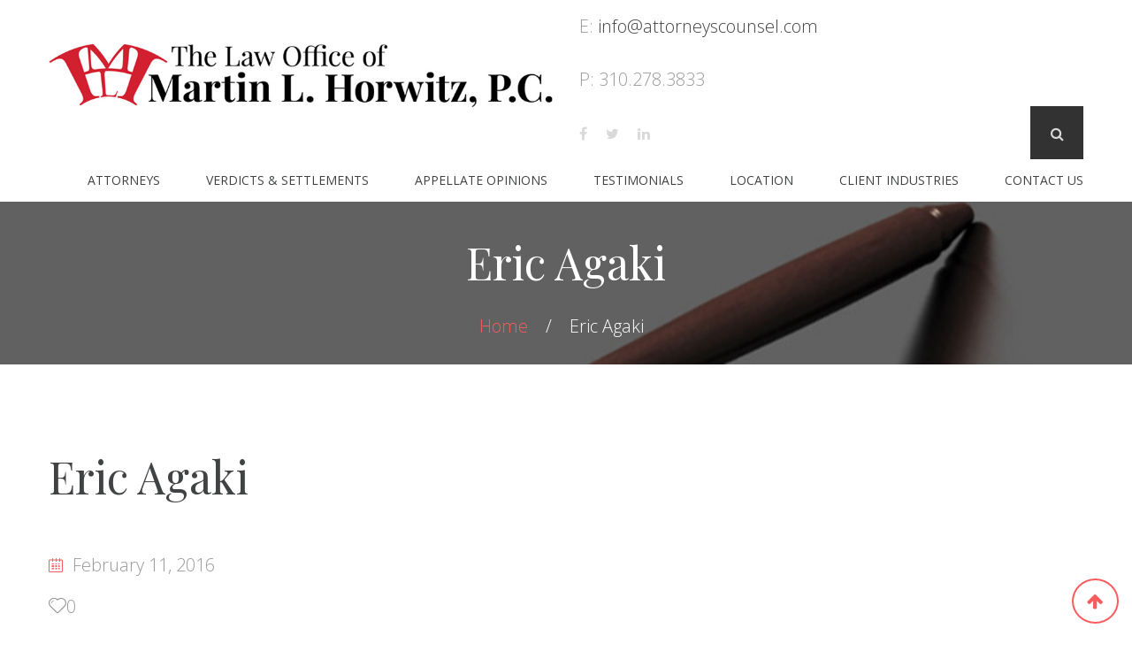

--- FILE ---
content_type: text/html; charset=UTF-8
request_url: https://attorneyscounsel.com/quocte/eric-agaki/
body_size: 10403
content:
<!DOCTYPE html>
<html lang="en-US">
<head>
<meta charset="UTF-8" />
<meta name="viewport" content="width=device-width, user-scalable=no, initial-scale=1.0, maximum-scale=1" />
<link rel="profile" href="http://gmpg.org/xfn/11" />
<link rel="pingback" href="https://attorneyscounsel.com/xmlrpc.php" />
<!--[if lt IE 9]>
<script src="https://attorneyscounsel.com/wp-content/themes/law_practice/js/html5.js" type="text/javascript"></script>
<![endif]-->
<title>Eric Agaki &#8211; Los Angeles Lawyer Martin L. Horwitz, P.C. Beverly Hills, CA 310.278.3833</title>
<meta name='robots' content='max-image-preview:large' />
<link rel='dns-prefetch' href='//fonts.googleapis.com' />
<link rel="alternate" type="application/rss+xml" title="Los Angeles Lawyer Martin L. Horwitz, P.C. Beverly Hills, CA 310.278.3833 &raquo; Feed" href="https://attorneyscounsel.com/feed/" />
<link rel="alternate" type="application/rss+xml" title="Los Angeles Lawyer Martin L. Horwitz, P.C. Beverly Hills, CA 310.278.3833 &raquo; Comments Feed" href="https://attorneyscounsel.com/comments/feed/" />
<script type="text/javascript">
window._wpemojiSettings = {"baseUrl":"https:\/\/s.w.org\/images\/core\/emoji\/14.0.0\/72x72\/","ext":".png","svgUrl":"https:\/\/s.w.org\/images\/core\/emoji\/14.0.0\/svg\/","svgExt":".svg","source":{"wpemoji":"https:\/\/attorneyscounsel.com\/wp-includes\/js\/wp-emoji.js?ver=6.2.4","twemoji":"https:\/\/attorneyscounsel.com\/wp-includes\/js\/twemoji.js?ver=6.2.4"}};
/**
 * @output wp-includes/js/wp-emoji-loader.js
 */

( function( window, document, settings ) {
	var src, ready, ii, tests;

	// Create a canvas element for testing native browser support of emoji.
	var canvas = document.createElement( 'canvas' );
	var context = canvas.getContext && canvas.getContext( '2d' );

	/**
	 * Checks if two sets of Emoji characters render the same visually.
	 *
	 * @since 4.9.0
	 *
	 * @private
	 *
	 * @param {string} set1 Set of Emoji to test.
	 * @param {string} set2 Set of Emoji to test.
	 *
	 * @return {boolean} True if the two sets render the same.
	 */
	function emojiSetsRenderIdentically( set1, set2 ) {
		// Cleanup from previous test.
		context.clearRect( 0, 0, canvas.width, canvas.height );
		context.fillText( set1, 0, 0 );
		var rendered1 = canvas.toDataURL();

		// Cleanup from previous test.
		context.clearRect( 0, 0, canvas.width, canvas.height );
		context.fillText( set2, 0, 0 );
		var rendered2 = canvas.toDataURL();

		return rendered1 === rendered2;
	}

	/**
	 * Determines if the browser properly renders Emoji that Twemoji can supplement.
	 *
	 * @since 4.2.0
	 *
	 * @private
	 *
	 * @param {string} type Whether to test for support of "flag" or "emoji".
	 *
	 * @return {boolean} True if the browser can render emoji, false if it cannot.
	 */
	function browserSupportsEmoji( type ) {
		var isIdentical;

		if ( ! context || ! context.fillText ) {
			return false;
		}

		/*
		 * Chrome on OS X added native emoji rendering in M41. Unfortunately,
		 * it doesn't work when the font is bolder than 500 weight. So, we
		 * check for bold rendering support to avoid invisible emoji in Chrome.
		 */
		context.textBaseline = 'top';
		context.font = '600 32px Arial';

		switch ( type ) {
			case 'flag':
				/*
				 * Test for Transgender flag compatibility. Added in Unicode 13.
				 *
				 * To test for support, we try to render it, and compare the rendering to how it would look if
				 * the browser doesn't render it correctly (white flag emoji + transgender symbol).
				 */
				isIdentical = emojiSetsRenderIdentically(
					'\uD83C\uDFF3\uFE0F\u200D\u26A7\uFE0F', // as a zero-width joiner sequence
					'\uD83C\uDFF3\uFE0F\u200B\u26A7\uFE0F'  // separated by a zero-width space
				);

				if ( isIdentical ) {
					return false;
				}

				/*
				 * Test for UN flag compatibility. This is the least supported of the letter locale flags,
				 * so gives us an easy test for full support.
				 *
				 * To test for support, we try to render it, and compare the rendering to how it would look if
				 * the browser doesn't render it correctly ([U] + [N]).
				 */
				isIdentical = emojiSetsRenderIdentically(
					'\uD83C\uDDFA\uD83C\uDDF3',       // as the sequence of two code points
					'\uD83C\uDDFA\u200B\uD83C\uDDF3'  // as the two code points separated by a zero-width space
				);

				if ( isIdentical ) {
					return false;
				}

				/*
				 * Test for English flag compatibility. England is a country in the United Kingdom, it
				 * does not have a two letter locale code but rather a five letter sub-division code.
				 *
				 * To test for support, we try to render it, and compare the rendering to how it would look if
				 * the browser doesn't render it correctly (black flag emoji + [G] + [B] + [E] + [N] + [G]).
				 */
				isIdentical = emojiSetsRenderIdentically(
					// as the flag sequence
					'\uD83C\uDFF4\uDB40\uDC67\uDB40\uDC62\uDB40\uDC65\uDB40\uDC6E\uDB40\uDC67\uDB40\uDC7F',
					// with each code point separated by a zero-width space
					'\uD83C\uDFF4\u200B\uDB40\uDC67\u200B\uDB40\uDC62\u200B\uDB40\uDC65\u200B\uDB40\uDC6E\u200B\uDB40\uDC67\u200B\uDB40\uDC7F'
				);

				return ! isIdentical;
			case 'emoji':
				/*
				 * Why can't we be friends? Everyone can now shake hands in emoji, regardless of skin tone!
				 *
				 * To test for Emoji 14.0 support, try to render a new emoji: Handshake: Light Skin Tone, Dark Skin Tone.
				 *
				 * The Handshake: Light Skin Tone, Dark Skin Tone emoji is a ZWJ sequence combining 🫱 Rightwards Hand,
				 * 🏻 Light Skin Tone, a Zero Width Joiner, 🫲 Leftwards Hand, and 🏿 Dark Skin Tone.
				 *
				 * 0x1FAF1 == Rightwards Hand
				 * 0x1F3FB == Light Skin Tone
				 * 0x200D == Zero-Width Joiner (ZWJ) that links the code points for the new emoji or
				 * 0x200B == Zero-Width Space (ZWS) that is rendered for clients not supporting the new emoji.
				 * 0x1FAF2 == Leftwards Hand
				 * 0x1F3FF == Dark Skin Tone.
				 *
				 * When updating this test for future Emoji releases, ensure that individual emoji that make up the
				 * sequence come from older emoji standards.
				 */
				isIdentical = emojiSetsRenderIdentically(
					'\uD83E\uDEF1\uD83C\uDFFB\u200D\uD83E\uDEF2\uD83C\uDFFF', // as the zero-width joiner sequence
					'\uD83E\uDEF1\uD83C\uDFFB\u200B\uD83E\uDEF2\uD83C\uDFFF'  // separated by a zero-width space
				);

				return ! isIdentical;
		}

		return false;
	}

	/**
	 * Adds a script to the head of the document.
	 *
	 * @ignore
	 *
	 * @since 4.2.0
	 *
	 * @param {Object} src The url where the script is located.
	 * @return {void}
	 */
	function addScript( src ) {
		var script = document.createElement( 'script' );

		script.src = src;
		script.defer = script.type = 'text/javascript';
		document.getElementsByTagName( 'head' )[0].appendChild( script );
	}

	tests = Array( 'flag', 'emoji' );

	settings.supports = {
		everything: true,
		everythingExceptFlag: true
	};

	/*
	 * Tests the browser support for flag emojis and other emojis, and adjusts the
	 * support settings accordingly.
	 */
	for( ii = 0; ii < tests.length; ii++ ) {
		settings.supports[ tests[ ii ] ] = browserSupportsEmoji( tests[ ii ] );

		settings.supports.everything = settings.supports.everything && settings.supports[ tests[ ii ] ];

		if ( 'flag' !== tests[ ii ] ) {
			settings.supports.everythingExceptFlag = settings.supports.everythingExceptFlag && settings.supports[ tests[ ii ] ];
		}
	}

	settings.supports.everythingExceptFlag = settings.supports.everythingExceptFlag && ! settings.supports.flag;

	// Sets DOMReady to false and assigns a ready function to settings.
	settings.DOMReady = false;
	settings.readyCallback = function() {
		settings.DOMReady = true;
	};

	// When the browser can not render everything we need to load a polyfill.
	if ( ! settings.supports.everything ) {
		ready = function() {
			settings.readyCallback();
		};

		/*
		 * Cross-browser version of adding a dom ready event.
		 */
		if ( document.addEventListener ) {
			document.addEventListener( 'DOMContentLoaded', ready, false );
			window.addEventListener( 'load', ready, false );
		} else {
			window.attachEvent( 'onload', ready );
			document.attachEvent( 'onreadystatechange', function() {
				if ( 'complete' === document.readyState ) {
					settings.readyCallback();
				}
			} );
		}

		src = settings.source || {};

		if ( src.concatemoji ) {
			addScript( src.concatemoji );
		} else if ( src.wpemoji && src.twemoji ) {
			addScript( src.twemoji );
			addScript( src.wpemoji );
		}
	}

} )( window, document, window._wpemojiSettings );
</script>
<style type="text/css">
img.wp-smiley,
img.emoji {
	display: inline !important;
	border: none !important;
	box-shadow: none !important;
	height: 1em !important;
	width: 1em !important;
	margin: 0 0.07em !important;
	vertical-align: -0.1em !important;
	background: none !important;
	padding: 0 !important;
}
</style>
	<link rel='stylesheet' id='wp-block-library-css' href='https://attorneyscounsel.com/wp-includes/css/dist/block-library/style.css?ver=6.2.4' type='text/css' media='all' />
<link rel='stylesheet' id='classic-theme-styles-css' href='https://attorneyscounsel.com/wp-includes/css/classic-themes.css?ver=6.2.4' type='text/css' media='all' />
<style id='global-styles-inline-css' type='text/css'>
body{--wp--preset--color--black: #000000;--wp--preset--color--cyan-bluish-gray: #abb8c3;--wp--preset--color--white: #ffffff;--wp--preset--color--pale-pink: #f78da7;--wp--preset--color--vivid-red: #cf2e2e;--wp--preset--color--luminous-vivid-orange: #ff6900;--wp--preset--color--luminous-vivid-amber: #fcb900;--wp--preset--color--light-green-cyan: #7bdcb5;--wp--preset--color--vivid-green-cyan: #00d084;--wp--preset--color--pale-cyan-blue: #8ed1fc;--wp--preset--color--vivid-cyan-blue: #0693e3;--wp--preset--color--vivid-purple: #9b51e0;--wp--preset--gradient--vivid-cyan-blue-to-vivid-purple: linear-gradient(135deg,rgba(6,147,227,1) 0%,rgb(155,81,224) 100%);--wp--preset--gradient--light-green-cyan-to-vivid-green-cyan: linear-gradient(135deg,rgb(122,220,180) 0%,rgb(0,208,130) 100%);--wp--preset--gradient--luminous-vivid-amber-to-luminous-vivid-orange: linear-gradient(135deg,rgba(252,185,0,1) 0%,rgba(255,105,0,1) 100%);--wp--preset--gradient--luminous-vivid-orange-to-vivid-red: linear-gradient(135deg,rgba(255,105,0,1) 0%,rgb(207,46,46) 100%);--wp--preset--gradient--very-light-gray-to-cyan-bluish-gray: linear-gradient(135deg,rgb(238,238,238) 0%,rgb(169,184,195) 100%);--wp--preset--gradient--cool-to-warm-spectrum: linear-gradient(135deg,rgb(74,234,220) 0%,rgb(151,120,209) 20%,rgb(207,42,186) 40%,rgb(238,44,130) 60%,rgb(251,105,98) 80%,rgb(254,248,76) 100%);--wp--preset--gradient--blush-light-purple: linear-gradient(135deg,rgb(255,206,236) 0%,rgb(152,150,240) 100%);--wp--preset--gradient--blush-bordeaux: linear-gradient(135deg,rgb(254,205,165) 0%,rgb(254,45,45) 50%,rgb(107,0,62) 100%);--wp--preset--gradient--luminous-dusk: linear-gradient(135deg,rgb(255,203,112) 0%,rgb(199,81,192) 50%,rgb(65,88,208) 100%);--wp--preset--gradient--pale-ocean: linear-gradient(135deg,rgb(255,245,203) 0%,rgb(182,227,212) 50%,rgb(51,167,181) 100%);--wp--preset--gradient--electric-grass: linear-gradient(135deg,rgb(202,248,128) 0%,rgb(113,206,126) 100%);--wp--preset--gradient--midnight: linear-gradient(135deg,rgb(2,3,129) 0%,rgb(40,116,252) 100%);--wp--preset--duotone--dark-grayscale: url('#wp-duotone-dark-grayscale');--wp--preset--duotone--grayscale: url('#wp-duotone-grayscale');--wp--preset--duotone--purple-yellow: url('#wp-duotone-purple-yellow');--wp--preset--duotone--blue-red: url('#wp-duotone-blue-red');--wp--preset--duotone--midnight: url('#wp-duotone-midnight');--wp--preset--duotone--magenta-yellow: url('#wp-duotone-magenta-yellow');--wp--preset--duotone--purple-green: url('#wp-duotone-purple-green');--wp--preset--duotone--blue-orange: url('#wp-duotone-blue-orange');--wp--preset--font-size--small: 13px;--wp--preset--font-size--medium: 20px;--wp--preset--font-size--large: 36px;--wp--preset--font-size--x-large: 42px;--wp--preset--spacing--20: 0.44rem;--wp--preset--spacing--30: 0.67rem;--wp--preset--spacing--40: 1rem;--wp--preset--spacing--50: 1.5rem;--wp--preset--spacing--60: 2.25rem;--wp--preset--spacing--70: 3.38rem;--wp--preset--spacing--80: 5.06rem;--wp--preset--shadow--natural: 6px 6px 9px rgba(0, 0, 0, 0.2);--wp--preset--shadow--deep: 12px 12px 50px rgba(0, 0, 0, 0.4);--wp--preset--shadow--sharp: 6px 6px 0px rgba(0, 0, 0, 0.2);--wp--preset--shadow--outlined: 6px 6px 0px -3px rgba(255, 255, 255, 1), 6px 6px rgba(0, 0, 0, 1);--wp--preset--shadow--crisp: 6px 6px 0px rgba(0, 0, 0, 1);}:where(.is-layout-flex){gap: 0.5em;}body .is-layout-flow > .alignleft{float: left;margin-inline-start: 0;margin-inline-end: 2em;}body .is-layout-flow > .alignright{float: right;margin-inline-start: 2em;margin-inline-end: 0;}body .is-layout-flow > .aligncenter{margin-left: auto !important;margin-right: auto !important;}body .is-layout-constrained > .alignleft{float: left;margin-inline-start: 0;margin-inline-end: 2em;}body .is-layout-constrained > .alignright{float: right;margin-inline-start: 2em;margin-inline-end: 0;}body .is-layout-constrained > .aligncenter{margin-left: auto !important;margin-right: auto !important;}body .is-layout-constrained > :where(:not(.alignleft):not(.alignright):not(.alignfull)){max-width: var(--wp--style--global--content-size);margin-left: auto !important;margin-right: auto !important;}body .is-layout-constrained > .alignwide{max-width: var(--wp--style--global--wide-size);}body .is-layout-flex{display: flex;}body .is-layout-flex{flex-wrap: wrap;align-items: center;}body .is-layout-flex > *{margin: 0;}:where(.wp-block-columns.is-layout-flex){gap: 2em;}.has-black-color{color: var(--wp--preset--color--black) !important;}.has-cyan-bluish-gray-color{color: var(--wp--preset--color--cyan-bluish-gray) !important;}.has-white-color{color: var(--wp--preset--color--white) !important;}.has-pale-pink-color{color: var(--wp--preset--color--pale-pink) !important;}.has-vivid-red-color{color: var(--wp--preset--color--vivid-red) !important;}.has-luminous-vivid-orange-color{color: var(--wp--preset--color--luminous-vivid-orange) !important;}.has-luminous-vivid-amber-color{color: var(--wp--preset--color--luminous-vivid-amber) !important;}.has-light-green-cyan-color{color: var(--wp--preset--color--light-green-cyan) !important;}.has-vivid-green-cyan-color{color: var(--wp--preset--color--vivid-green-cyan) !important;}.has-pale-cyan-blue-color{color: var(--wp--preset--color--pale-cyan-blue) !important;}.has-vivid-cyan-blue-color{color: var(--wp--preset--color--vivid-cyan-blue) !important;}.has-vivid-purple-color{color: var(--wp--preset--color--vivid-purple) !important;}.has-black-background-color{background-color: var(--wp--preset--color--black) !important;}.has-cyan-bluish-gray-background-color{background-color: var(--wp--preset--color--cyan-bluish-gray) !important;}.has-white-background-color{background-color: var(--wp--preset--color--white) !important;}.has-pale-pink-background-color{background-color: var(--wp--preset--color--pale-pink) !important;}.has-vivid-red-background-color{background-color: var(--wp--preset--color--vivid-red) !important;}.has-luminous-vivid-orange-background-color{background-color: var(--wp--preset--color--luminous-vivid-orange) !important;}.has-luminous-vivid-amber-background-color{background-color: var(--wp--preset--color--luminous-vivid-amber) !important;}.has-light-green-cyan-background-color{background-color: var(--wp--preset--color--light-green-cyan) !important;}.has-vivid-green-cyan-background-color{background-color: var(--wp--preset--color--vivid-green-cyan) !important;}.has-pale-cyan-blue-background-color{background-color: var(--wp--preset--color--pale-cyan-blue) !important;}.has-vivid-cyan-blue-background-color{background-color: var(--wp--preset--color--vivid-cyan-blue) !important;}.has-vivid-purple-background-color{background-color: var(--wp--preset--color--vivid-purple) !important;}.has-black-border-color{border-color: var(--wp--preset--color--black) !important;}.has-cyan-bluish-gray-border-color{border-color: var(--wp--preset--color--cyan-bluish-gray) !important;}.has-white-border-color{border-color: var(--wp--preset--color--white) !important;}.has-pale-pink-border-color{border-color: var(--wp--preset--color--pale-pink) !important;}.has-vivid-red-border-color{border-color: var(--wp--preset--color--vivid-red) !important;}.has-luminous-vivid-orange-border-color{border-color: var(--wp--preset--color--luminous-vivid-orange) !important;}.has-luminous-vivid-amber-border-color{border-color: var(--wp--preset--color--luminous-vivid-amber) !important;}.has-light-green-cyan-border-color{border-color: var(--wp--preset--color--light-green-cyan) !important;}.has-vivid-green-cyan-border-color{border-color: var(--wp--preset--color--vivid-green-cyan) !important;}.has-pale-cyan-blue-border-color{border-color: var(--wp--preset--color--pale-cyan-blue) !important;}.has-vivid-cyan-blue-border-color{border-color: var(--wp--preset--color--vivid-cyan-blue) !important;}.has-vivid-purple-border-color{border-color: var(--wp--preset--color--vivid-purple) !important;}.has-vivid-cyan-blue-to-vivid-purple-gradient-background{background: var(--wp--preset--gradient--vivid-cyan-blue-to-vivid-purple) !important;}.has-light-green-cyan-to-vivid-green-cyan-gradient-background{background: var(--wp--preset--gradient--light-green-cyan-to-vivid-green-cyan) !important;}.has-luminous-vivid-amber-to-luminous-vivid-orange-gradient-background{background: var(--wp--preset--gradient--luminous-vivid-amber-to-luminous-vivid-orange) !important;}.has-luminous-vivid-orange-to-vivid-red-gradient-background{background: var(--wp--preset--gradient--luminous-vivid-orange-to-vivid-red) !important;}.has-very-light-gray-to-cyan-bluish-gray-gradient-background{background: var(--wp--preset--gradient--very-light-gray-to-cyan-bluish-gray) !important;}.has-cool-to-warm-spectrum-gradient-background{background: var(--wp--preset--gradient--cool-to-warm-spectrum) !important;}.has-blush-light-purple-gradient-background{background: var(--wp--preset--gradient--blush-light-purple) !important;}.has-blush-bordeaux-gradient-background{background: var(--wp--preset--gradient--blush-bordeaux) !important;}.has-luminous-dusk-gradient-background{background: var(--wp--preset--gradient--luminous-dusk) !important;}.has-pale-ocean-gradient-background{background: var(--wp--preset--gradient--pale-ocean) !important;}.has-electric-grass-gradient-background{background: var(--wp--preset--gradient--electric-grass) !important;}.has-midnight-gradient-background{background: var(--wp--preset--gradient--midnight) !important;}.has-small-font-size{font-size: var(--wp--preset--font-size--small) !important;}.has-medium-font-size{font-size: var(--wp--preset--font-size--medium) !important;}.has-large-font-size{font-size: var(--wp--preset--font-size--large) !important;}.has-x-large-font-size{font-size: var(--wp--preset--font-size--x-large) !important;}
.wp-block-navigation a:where(:not(.wp-element-button)){color: inherit;}
:where(.wp-block-columns.is-layout-flex){gap: 2em;}
.wp-block-pullquote{font-size: 1.5em;line-height: 1.6;}
</style>
<link rel='stylesheet' id='cms-plugin-stylesheet-css' href='https://attorneyscounsel.com/wp-content/plugins/cmssuperheroes/assets/css/cms-style.css?ver=6.2.4' type='text/css' media='all' />
<link rel='stylesheet' id='contact-form-7-css' href='https://attorneyscounsel.com/wp-content/plugins/contact-form-7/includes/css/styles.css?ver=5.7.3' type='text/css' media='all' />
<link rel='stylesheet' id='rs-plugin-settings-css' href='https://attorneyscounsel.com/wp-content/plugins/revslider/public/assets/css/settings.css?ver=5.1' type='text/css' media='all' />
<style id='rs-plugin-settings-inline-css' type='text/css'>
.tp-caption a{color:#ff7302;text-shadow:none;-webkit-transition:all 0.2s ease-out;-moz-transition:all 0.2s ease-out;-o-transition:all 0.2s ease-out;-ms-transition:all 0.2s ease-out}.tp-caption a:hover{color:#ffa902}
</style>
<link rel='stylesheet' id='cmssuperheroes-popup-css' href='https://attorneyscounsel.com/wp-content/themes/law_practice/assets/css/popup.css?ver=1.0.4' type='text/css' media='all' />
<link rel='stylesheet' id='cmssuperheroes-bootstrap-css' href='https://attorneyscounsel.com/wp-content/themes/law_practice/assets/css/bootstrap.min.css?ver=1.0.4' type='text/css' media='all' />
<link rel='stylesheet' id='cmssuperheroes-font-awesome-css' href='https://attorneyscounsel.com/wp-content/themes/law_practice/assets/css/font-awesome.min.css?ver=1.0.4' type='text/css' media='all' />
<link rel='stylesheet' id='cmssuperheroes-font-icomoon-css' href='https://attorneyscounsel.com/wp-content/themes/law_practice/assets/css/icomoon.css?ver=1.0.4' type='text/css' media='all' />
<link rel='stylesheet' id='cmssuperheroes-style-css' href='https://attorneyscounsel.com/wp-content/themes/law_practice/style.css?ver=1.0.4' type='text/css' media='all' />
<!--[if lt IE 9]>
<link rel='stylesheet' id='twentytwelve-ie-css' href='https://attorneyscounsel.com/wp-content/themes/law_practice/assets/css/ie.css?ver=1.0.4' type='text/css' media='all' />
<![endif]-->
<link rel='stylesheet' id='cmssuperheroes-static-css' href='https://attorneyscounsel.com/wp-content/themes/law_practice/assets/css/static.css?ver=1.0.4' type='text/css' media='all' />
<link rel='stylesheet' id='widget_cart_search_scripts-css' href='https://attorneyscounsel.com/wp-content/themes/law_practice/inc/widgets/widgets.css?ver=1.0.4' type='text/css' media='all' />
<link rel='stylesheet' id='redux-google-fonts-smof_data-css' href='https://fonts.googleapis.com/css?family=Open+Sans%3A300%2C400%2C600%2C700%2C800%2C300italic%2C400italic%2C600italic%2C700italic%2C800italic%7CPlayfair+Display%3A400%2C700%2C900%2C400italic%2C700italic%2C900italic&#038;ver=1674687293' type='text/css' media='all' />
<script type='text/javascript' src='https://attorneyscounsel.com/wp-includes/js/jquery/jquery.js?ver=3.6.4' id='jquery-core-js'></script>
<script type='text/javascript' src='https://attorneyscounsel.com/wp-includes/js/jquery/jquery-migrate.js?ver=3.4.0' id='jquery-migrate-js'></script>
<script type='text/javascript' src='https://attorneyscounsel.com/wp-content/plugins/revslider/public/assets/js/jquery.themepunch.tools.min.js?ver=5.1' id='tp-tools-js'></script>
<script type='text/javascript' src='https://attorneyscounsel.com/wp-content/plugins/revslider/public/assets/js/jquery.themepunch.revolution.min.js?ver=5.1' id='revmin-js'></script>
<script type='text/javascript' src='https://attorneyscounsel.com/wp-content/themes/law_practice/assets/js/bootstrap.min.js?ver=3.3.2' id='cmssuperheroes-bootstrap-js'></script>
<script type='text/javascript' src='https://attorneyscounsel.com/wp-content/themes/law_practice/inc/widgets/widgets.js?ver=6.2.4' id='widget_cart_search_scripts-js'></script>
<link rel="https://api.w.org/" href="https://attorneyscounsel.com/wp-json/" /><link rel="EditURI" type="application/rsd+xml" title="RSD" href="https://attorneyscounsel.com/xmlrpc.php?rsd" />
<link rel="wlwmanifest" type="application/wlwmanifest+xml" href="https://attorneyscounsel.com/wp-includes/wlwmanifest.xml" />
<meta name="generator" content="WordPress 6.2.4" />
<link rel="canonical" href="https://attorneyscounsel.com/quocte/eric-agaki/" />
<link rel='shortlink' href='https://attorneyscounsel.com/?p=1572' />
<link rel="alternate" type="application/json+oembed" href="https://attorneyscounsel.com/wp-json/oembed/1.0/embed?url=https%3A%2F%2Fattorneyscounsel.com%2Fquocte%2Feric-agaki%2F" />
<link rel="alternate" type="text/xml+oembed" href="https://attorneyscounsel.com/wp-json/oembed/1.0/embed?url=https%3A%2F%2Fattorneyscounsel.com%2Fquocte%2Feric-agaki%2F&#038;format=xml" />
   <script type="text/javascript">
   var _gaq = _gaq || [];
   _gaq.push(['_setAccount', 'UA-23815118-1']);
   _gaq.push(['_trackPageview']);
   (function() {
   var ga = document.createElement('script'); ga.type = 'text/javascript'; ga.async = true;
   ga.src = ('https:' == document.location.protocol ? 'https://ssl' : 'http://www') + '.google-analytics.com/ga.js';
   var s = document.getElementsByTagName('script')[0]; s.parentNode.insertBefore(ga, s);
   })();
   </script>
<style type="text/css" data-type="cms_shortcodes-custom-css"> #header-logo a img{height:89px}</style><script type="text/javascript"> var ajaxurl = "https://attorneyscounsel.com/wp-admin/admin-ajax.php"; </script><meta name="generator" content="Powered by Visual Composer - drag and drop page builder for WordPress."/>
<!--[if lte IE 9]><link rel="stylesheet" type="text/css" href="https://attorneyscounsel.com/wp-content/plugins/js_composer/assets/css/vc_lte_ie9.css" media="screen"><![endif]--><!--[if IE  8]><link rel="stylesheet" type="text/css" href="https://attorneyscounsel.com/wp-content/plugins/js_composer/assets/css/vc-ie8.css" media="screen"><![endif]--><meta name="generator" content="Powered by Slider Revolution 5.1 - responsive, Mobile-Friendly Slider Plugin for WordPress with comfortable drag and drop interface." />
<style type="text/css" title="dynamic-css" class="options-output">#masthead{background-color:#ffffff;}.page-title{background-image:url('http://attorneyscounsel.com/wp-content/uploads/2015/11/6310984.jpg');}footer #footer-top{background-color:#404244;}body{font-family:"Open Sans";line-height:27px;font-weight:300;font-style:normal;color:#999999;font-size:20px;}h1{font-family:"Playfair Display";font-weight:normal;font-style:normal;}h2{font-family:"Playfair Display";line-height:50px;font-weight:normal;font-style:normal;font-size:50px;}h3{font-family:"Playfair Display";font-weight:normal;font-style:normal;}h4{font-family:"Playfair Display";font-weight:normal;font-style:normal;}h5{font-family:"Playfair Display";font-weight:normal;font-style:normal;}h6{font-family:"Playfair Display";font-weight:normal;font-style:normal;}</style><noscript><style> .wpb_animate_when_almost_visible { opacity: 1; }</style></noscript></head>
<body class="quocte-template-default single single-quocte postid-1572 wpb-js-composer js-comp-ver-4.7.4 vc_responsive">
<div id="page" class="cs-wide">
	<header id="masthead" class="site-header" role="banner">
		
<div id="cs-header" class="header2">
	<div class="row clearfix"> 
		<div class="container clearfix">
			<div class="inner-content clearfix">
				<div id="logo" class="col-xs-12 col-md-6">
					<a href="https://attorneyscounsel.com"><img alt="" src="http://attorneyscounsel.com/wp-content/uploads/2017/06/MLH-Logo.jpg"></a>
				</div>
				<div id="right-header" class="col-xs-12 col-sm-12 col-md-6">
					<aside id="text-11" class="widget widget_text">			<div class="textwidget"><font >E: <a href="mailto:info@attorneyscounsel.com">info@attorneyscounsel.com</a></font> </div>
		</aside><aside id="text-13" class="widget widget_text">			<div class="textwidget"><font >P: 310.278.3833</font> </div>
		</aside><aside id="cs_social_widget-2" class=" widget widget_cs_social_widget"><ul class='cs-social default text-left'><li><a target="_blank" data-rel="tooltip" data-placement="top" data-original-title="Facebook" href="https://www.facebook.com/pages/Law-Offices-of-Martin-Horwitz-PC/202791916430240"><i class="fa fa-facebook"></i></a></li><li><a target="_blank" data-rel="tooltip" data-placement="top" data-original-title="Twitter" href="https://twitter.com/martinhorwitz"><i class="fa fa-twitter"></i></a></li><li><a target="_blank" data-rel="tooltip" data-placement="top" data-original-title="Linkedin" href="https://www.linkedin.com/in/martin-horwitz-4833914"><i class="fa fa-linkedin"></i></a></li></ul></aside><aside id="search_modal_widget-2" class="widget widget_search_modal_widget">                <a data-toggle="modal" data-target=".seach-modal" style="cursor: pointer;"><i class="fa fa-search"></i></a>
        <div class="modal fade seach-modal" tabindex="-1" role="dialog" aria-labelledby="mySmallModalLabel" aria-hidden="true">
          <div class="modal-dialog modal-lg">
            <div class="modal-content row">
                <div class=" search_modal modal-body">
					<form role="search" method="get" id="searchform" class="searchform" action="https://attorneyscounsel.com/">
				<div>
					<label class="screen-reader-text" for="s">Search for:</label>
					<input type="text" value="" name="s" id="s" />
					<input type="submit" id="searchsubmit" value="Search" />
				</div>
			</form>					<button data-dismiss="modal" class="fa fa-times close" type="button"></button>
				</div>
            </div>
          </div>
        </div>
        </aside>				</div>
                <div id="header-navigation" class="col-xs-12">
					<nav id="site-navigation" class="main-navigation" role="navigation">
						<div class="menu-site-menu-container"><ul id="menu-site-menu" class="nav-menu"><li id="menu-item-1171" class="menu-item menu-item-type-post_type menu-item-object-page menu-item-1171"><a href="https://attorneyscounsel.com/attorneys/">Attorneys</a></li>
<li id="menu-item-1440" class="menu-item menu-item-type-post_type menu-item-object-page menu-item-1440"><a href="https://attorneyscounsel.com/verdicts-settlement/">Verdicts &#038; Settlements</a></li>
<li id="menu-item-1259" class="menu-item menu-item-type-post_type menu-item-object-page menu-item-1259"><a href="https://attorneyscounsel.com/appellate-opinion/">Appellate Opinions</a></li>
<li id="menu-item-1564" class="menu-item menu-item-type-post_type menu-item-object-page menu-item-1564"><a href="https://attorneyscounsel.com/testimonials/">Testimonials</a></li>
<li id="menu-item-1054" class="menu-item menu-item-type-post_type menu-item-object-page menu-item-1054"><a href="https://attorneyscounsel.com/location/">Location</a></li>
<li id="menu-item-1053" class="menu-item menu-item-type-post_type menu-item-object-page menu-item-1053"><a href="https://attorneyscounsel.com/client-industries/">Client Industries</a></li>
<li id="menu-item-1552" class="menu-item menu-item-type-post_type menu-item-object-page menu-item-1552"><a href="https://attorneyscounsel.com/contact-us/">Contact Us</a></li>
</ul></div>					</nav>
				</div>
				<div id="menu-mobile" class="collapse navbar-collapse"><i class="fa fa-list"></i></div>
			</div>
		</div>		
	</div>	
</div>
<!-- #site-navigation -->	</header><!-- #masthead -->
            <div id="page-title" class="page-title">
            <div class="container">
            <div class="row">
                                <div id="page-title-text" class="col-xs-12 col-sm-12 col-md-12 col-lg-12"><h1>Eric Agaki</h1></div>
                    <div id="breadcrumb-text" class="col-xs-12 col-sm-12 col-md-12 col-lg-12"><ul class="breadcrumbs"><li><a href="https://attorneyscounsel.com">Home </a></li><li>Eric Agaki</li></ul></div>
                                </div>
            </div>
        </div><!-- #page-title -->
        	<div id="main">    <div class="row post-content">
        <div class="container">
            <div class="inner-content clearfix">
                <div id="primary" class=" single-page-content col-xs-12">
                    <div id="content" role="main">
                        
                            
<article id="post-1572" class="post-1572 quocte type-quocte status-publish hentry">
    <div class="entry-header">
        <h2 class="entry-title"><a href="https://attorneyscounsel.com/quocte/eric-agaki/">Eric Agaki</a></h2>
        <div class="event-meta clearfix">
            <div class="cms-detail">	<ul>
		<li class="detail-author"><i class="icon-user"></i> by <a href="https://attorneyscounsel.com/author/admin/" title="Posts by admin" rel="author">admin</a></li>
		 
		<li class="detail-date"><i class="icon-calendar"></i> February 11, 2016</li>
		<li class="detail-comment"><i class="icon-bubble"></i><a href="https://attorneyscounsel.com/quocte/eric-agaki/">0 Comments</a></li>
	</ul>
</div>
                            <div class="cms-post-like">    <div class="cms-post-like" data-id="1572"><i class="icon-heart"></i><span>0</span></div>
</div>
                    </div>
        <div class="thumbnail"></div>
    </div>
    <!-- .entry-header -->

    <div class="entry-content like">
        <p>“Martin is amazing, I would not sign one contract with out having Martin read it first, and I would never go to court with out having Matin by my side. He is a great attorney that I would never want to see on the other side!!”</p>
<p class="carousel-author">Eric Agaki</p>
<p class="carousel-author"><a href="http://attorneyscounsel.com/testimonials/">Read More </a></p>
    </div>
    <!-- .entry-content -->
</article>
<!-- #post -->                            	<nav class="navigation post-navigation" role="navigation">
		<h1 class="screen-reader-text">
			Post navigation		</h1>
		<div class="nav-links">

			<a href="https://attorneyscounsel.com/quocte/david-cagle/" rel="prev"><span class="meta-nav">&larr;</span></a>			<a href="https://attorneyscounsel.com/quocte/george-dubiecki/" rel="next"><span class="meta-nav">&rarr;</span></a>
		</div><!-- .nav-links -->
	</nav><!-- .navigation -->
	                            
<div id="comments" class="comments-area">

	
	    	
</div><!-- #comments .comments-area -->
                                            </div>
                    <!-- #primary -->
                </div>
                
                <!--<div class="single-page-sidebar col-xs-12 col-sm-4 col-md-4 col-lg-4">
                    <div id="secondary" class="widget-area" role="complementary">
                        <div id="secondary" class="widget-area"><aside id="text-6" class="widget widget_text"><h3 class="widget-title">Text</h3>			<div class="textwidget">Ut wisi enim ad minim veniam, quis nostrud exerci tation ullamcorper suscipit lobortis nisl ut aliquip ex ea commodo consequat. Duis autem vel eum iriure dolor in hendrerit.</div>
		</aside></div><div id="secondary" class="widget-area"><aside id="categoriesv2_widget-4" class="widget widget_categoriesv2_widget"><h3 class="widget-title">Title</h3>			<ul></ul>
        
        </aside></div><div id="secondary" class="widget-area"><aside id="popular_widget-7" class="widget widget_popular_widget"><h3 class="widget-title">Popular</h3>                    <div class="popular-content">
                            </div>

        </aside></div><div id="secondary" class="widget-area"><aside id="calendar-4" class="widget widget_calendar"><div id="calendar_wrap" class="calendar_wrap"><table id="wp-calendar" class="wp-calendar-table">
	<caption>January 2026</caption>
	<thead>
	<tr>
		<th scope="col" title="Monday">M</th>
		<th scope="col" title="Tuesday">T</th>
		<th scope="col" title="Wednesday">W</th>
		<th scope="col" title="Thursday">T</th>
		<th scope="col" title="Friday">F</th>
		<th scope="col" title="Saturday">S</th>
		<th scope="col" title="Sunday">S</th>
	</tr>
	</thead>
	<tbody>
	<tr>
		<td colspan="3" class="pad">&nbsp;</td><td>1</td><td>2</td><td>3</td><td>4</td>
	</tr>
	<tr>
		<td>5</td><td>6</td><td>7</td><td>8</td><td>9</td><td>10</td><td>11</td>
	</tr>
	<tr>
		<td>12</td><td>13</td><td>14</td><td>15</td><td>16</td><td>17</td><td>18</td>
	</tr>
	<tr>
		<td>19</td><td>20</td><td>21</td><td>22</td><td>23</td><td>24</td><td>25</td>
	</tr>
	<tr>
		<td id="today">26</td><td>27</td><td>28</td><td>29</td><td>30</td><td>31</td>
		<td class="pad" colspan="1">&nbsp;</td>
	</tr>
	</tbody>
	</table><nav aria-label="Previous and next months" class="wp-calendar-nav">
		<span class="wp-calendar-nav-prev">&nbsp;</span>
		<span class="pad">&nbsp;</span>
		<span class="wp-calendar-nav-next">&nbsp;</span>
	</nav></div></aside></div>                    </div>
                    <!-- #secondary 
                </div>-->
                
            </div>
        </div>
    </div>
            <div class="row footer-event">
            <div class="container">
                <div class="inner-content clearfix">

                                        <div class=" col-xs-12 col-sm-4 col-md-4 col-lg-4">
                        <div class="cms-fancyboxes-wraper template-cms_fancybox--layout4 content-align-center " id="cms-fancy-box">
        <div class="cms-fancyboxes-body">
                                                    <div class="cms-fancy-box ">
                    <div class="fancy-box-icon">
                        <i class="icon-phone"></i>
                    </div>
                                        <div class="fancy-box-content">
                                                    <div class="fancy-box-phone">
                                <span>Phone:</span>
                                310-278-3833                            </div>
                                                                            <div class="fancy-box-fax">
                                <span>Fax:</span>
                                310-228-3123                            </div>
                                                                                            </div>
                </div>
                        </div>
</div>                    </div>
                    <div class="col-xs-12 col-sm-4 col-md-4 col-lg-4">
                        <div class="cms-fancyboxes-wraper template-cms_fancybox--layout4 content-align-center " id="cms-fancy-box-2">
        <div class="cms-fancyboxes-body">
                                                    <div class="cms-fancy-box ">
                    <div class="fancy-box-icon">
                        <i class="icon-location"></i>
                    </div>
                                        <div class="fancy-box-content">
                                                                                                                            <div class="fancy-box-address">
                                11150 West Olympic Blvd., Suite 1120 Los Angeles, CA 90064-1850, United States                            </div>
                                            </div>
                </div>
                        </div>
</div>                    </div>
                    <div class="footer col-xs-12 col-sm-4 col-md-4 col-lg-4">
                        <div class="cms-fancyboxes-wraper template-cms_fancybox--layout4 content-align-center " id="cms-fancy-box-3">
        <div class="cms-fancyboxes-body">
                                                    <div class="cms-fancy-box ">
                    <div class="fancy-box-icon">
                        <i class="icon-mail"></i>
                    </div>
                                        <div class="fancy-box-content">
                                                                                                    <div class="fancy-box-mail">
                                <a href="mailto:info@attorneyscounsel.com">info@attorneyscounsel.com</a>
                            </div>
                                                                    </div>
                </div>
                        </div>
</div>                    </div>

                </div>
            </div>
        </div>
    </div><!-- #main -->
<footer>
    <div id="footer-top">
        <div class="row clearfix">
            <div class="container clearfix">
                <div class="inner-content clearfix">
                    <div class="col-sm-12 col-md-4 col-lg-4">
                        <aside id="text-2" class="widget widget_text">			<div class="textwidget"><h3 class="logo-footer"><i class="fa fa-paper-plane-o"></i><span>Law Practice</span></h3>
<p class="text1">We also take care of a host of our client's 
non-business matters, including personal 
injury law, real estate matters, estate 
planning and other disputes.</p>
<p><a class="wpb_button_anone" href="/contact-us" title="Contact Us"><span class=" wpb_none btn btn-default ">Contact Us</span></a></p></div>
		</aside>                    </div>
                    <div class="col-sm-6 col-md-4 col-lg-5">
                        <aside id="text-3" class="widget widget_text">			<div class="textwidget"><h3><span>Other Practice Areas</span></h3>
<p>
<ul>
<li>Real Estate</li>
<li>Contract Negotiations</li> 
<li>Personal Injury Claims</li>
<li>Wage/Hour/Discrimination</li>
<li>Probate & Trust Litigation</li>
<li>Corporate Governance</li>
</ul>
<a href="/client-industries/" class="read-more">Read more</a>
</p></div>
		</aside>                    </div>
                    <div class="col-sm-6 col-md-4 col-lg-3">
                        <aside id="text-4" class="widget widget_text">
                            <div class="textwidget">
                                <h3>Recognitions</h3>
                                <p>
                                <ul>
                                    <li>AV Preeminent
                                        2026                                    </li>
                                    <li>MH Peer Rated
                                        2026                                    </li>
                                    <li>Super Lawyers '05 - '06</li>
                                    <li>Super Lawyers '09 - '15</li>
                                    <li>Super Lawyers '17 - '23</li>
                                </ul>
                                </p>
                                <p class="social">
                                    <a href="https://www.facebook.com/pages/Law-Offices-of-Martin-Horwitz-PC/202791916430240" target="_blank" rel="noopener"><i class="fa fa-facebook-square"></i></a>
                                    <a href="https://twitter.com/martinhorwitz" target="_blank" rel="noopener"><i class="fa fa-twitter-square"></i></a>
                                    <a href="https://www.linkedin.com/in/martin-horwitz-4833914" target="_blank" rel="noopener"><i class="fa fa-linkedin-square"></i></a>
                                </p>
                            </div>
                        </aside>
                    </div>
                </div>
            </div>
        </div>
    </div>
    <div id="footer-bottom">
        <div class="container">
            <div class="row">
                <div class="col-xs-12 col-sm-12 col-md-12 col-lg-12">
                    <aside id="text-5" class="widget widget_text">
                        <div class="textwidget">Copyright &#169
                            2026 Martin L. Horwitz, P.C. <a href="/disclaimer" class="disclaimer">Disclaimer</a>
                        </div>
                    </aside>
                </div>
            </div>
        </div>
    </div>
    <script>
        //! Change image in slider (Home page)
        document.addEventListener("DOMContentLoaded", () => {
            console.log("____DOM6__");
                        document.querySelector(
                            'img[src="https://attorneyscounsel.com/wp-content/uploads/2023/01/Martin_Horwitz_CR_Platinum_2501.png"]'
                        ).src = "http://attorneyscounsel.com/wp-content/uploads/2025/02/platinum-300.png";


                        document
                            .querySelectorAll(
                                'img[src="https://attorneyscounsel.com/wp-content/uploads/2023/01/Martin_Horwitz_PR_AV_250.png"]'
                            )
                            .forEach(function(el) {
                                el.src =
                                    "http://attorneyscounsel.com/wp-content/uploads/2025/02/FIRM-PEER-RATED-WH-300.png";
                            });

                        document
                            .querySelectorAll(
                                'img[src="https://attorneyscounsel.com/wp-content/uploads/2023/01/FIRM-PEER-RATED-WH-2503.png"]'
                            )
                            .forEach(function(el) {
                                el.src =
                                    "http://attorneyscounsel.com/wp-content/uploads/2025/02/AV-WH-300.png";
                            });
        })





    </script>
    <!-- Overwrite editor (js/overwrite-editor.js) connect -->
    <script src="https://attorneyscounsel.com/wp-content/themes/law_practice/js/overwrite-editor.js"></script>
    <script>

        // change a text by href (Home page)
        try {
            document
                .querySelectorAll('a[href="/appellate-opinion/corlin-v-macinnis/"]')
                .forEach(function(el) {
                    el.innerHTML = "AC V CMs";
                    // change this href
                    el.href = "/appellate-opinion/ac-v-rm/";
                });
        } catch (e) {
            console.log(e);
        }

        // remove element by href (Home page)
        try {
            document.querySelector('a[href="#community-activities"]').remove();
        } catch (e) {
            console.log(e);
        }

        // alert click on element by class (Advocates page)
        try {
            document.querySelectorAll(".vc_custom_1448003557437").forEach(function(el) {
                el.innerHTML = "";
            });
        } catch (e) {
            console.log(e);
        }

        document.addEventListener('DOMContentLoaded', function() {
            // insert eelement before element by xpath
            try {
                var el = document.createElement("div");
                el.innerHTML = `<div class="wpb_text_column wpb_content_element  list-type-1">
	  <div class="wpb_wrapper">
		 <p>
			<img class="alignnone size-full wp-image-1067" src="http://attorneyscounsel.com/wp-content/uploads/2015/11/bullet.png" alt="bullet" width="12" height="16">
			<a href="/appellate-opinion/erick-nathan-v-jorge-mira/">Erick Nathan v Jorge Mira</a>
		 </p>
	  </div>
   </div>`
                // get by xpath
                const targetEl = document.evaluate(
                    '/html/body/div[1]/div[2]/div/div/article/div/div[8]/div/div/div/div/div[2]/div[1]/div/div[6]',
                    document, null, XPathResult.FIRST_ORDERED_NODE_TYPE, null).singleNodeValue;
                // set new element before target element
                targetEl.parentNode.insertBefore(el, targetEl);
            } catch (e) {
                console.log(e);
            }

        });
    </script>
</footer><!-- #site-footer -->
</div><!-- #page -->


<link property="stylesheet" rel='stylesheet' id='widget_search_modal-css' href='https://attorneyscounsel.com/wp-content/themes/law_practice/inc/widgets/search_modal/css/search_modal.css?ver=1.0.4' type='text/css' media='all' />
<link rel='stylesheet' id='js_composer_front-css' href='https://attorneyscounsel.com/wp-content/plugins/js_composer/assets/css/js_composer.css?ver=4.7.4' type='text/css' media='all' />
<style id='core-block-supports-inline-css' type='text/css'>
/**
 * Core styles: block-supports
 */

</style>
<script type='text/javascript' src='https://attorneyscounsel.com/wp-content/plugins/contact-form-7/includes/swv/js/index.js?ver=5.7.3' id='swv-js'></script>
<script type='text/javascript' id='contact-form-7-js-extra'>
/* <![CDATA[ */
var wpcf7 = {"api":{"root":"https:\/\/attorneyscounsel.com\/wp-json\/","namespace":"contact-form-7\/v1"}};
/* ]]> */
</script>
<script type='text/javascript' src='https://attorneyscounsel.com/wp-content/plugins/contact-form-7/includes/js/index.js?ver=5.7.3' id='contact-form-7-js'></script>
<script type='text/javascript' src='https://attorneyscounsel.com/wp-content/themes/law_practice/assets/js/jquery.parallax-1.1.3.js?ver=1.1.3' id='cmssuperheroes-parallax-js'></script>
<script type='text/javascript' id='cmssuperheroes-main-js-extra'>
/* <![CDATA[ */
var CMSOptions = {"menu_sticky":"","menu_sticky_tablets":"","menu_sticky_mobile":"","paralax":"1","back_to_top":"1"};
/* ]]> */
</script>
<script type='text/javascript' src='https://attorneyscounsel.com/wp-content/themes/law_practice/assets/js/main.js?ver=1.0.0' id='cmssuperheroes-main-js'></script>
<script type='text/javascript' src='https://attorneyscounsel.com/wp-content/themes/law_practice/assets/js/menu.js?ver=1.0.0' id='cmssuperheroes-menu-js'></script>
<script type='text/javascript' src='https://attorneyscounsel.com/wp-content/themes/law_practice/assets/js/popup.min.js?ver=1.0.0' id='cmssuperheroes-popup-js'></script>
<script type='text/javascript' src='https://attorneyscounsel.com/wp-content/plugins/js_composer/assets/js/js_composer_front.js?ver=4.7.4' id='wpb_composer_front_js-js'></script>
</body>

</html>


--- FILE ---
content_type: text/css
request_url: https://attorneyscounsel.com/wp-content/themes/law_practice/assets/css/icomoon.css?ver=1.0.4
body_size: 570
content:
@font-face {
    font-family: 'icomoon';
    src:url('../fonts/icomoon.eot?m1anak');
    src:url('../fonts/icomoon.eot?#iefixm1anak') format('embedded-opentype'),
    url('../fonts/icomoon.woff?m1anak') format('woff'),
    url('../fonts/icomoon.ttf?m1anak') format('truetype'),
    url('../fonts/icomoon.svg?m1anak#icomoon') format('svg');
    font-weight: normal;
    font-style: normal;
}

@font-face {
    font-family: 'icomoon';
    src:url('../fonts/icomoon-fonts/icomoon.eot?m1anak');
    src:url('../fonts/icomoon-fonts/icomoon.eot?#iefixm1anak') format('embedded-opentype'),
    url('../fonts/icomoon-fonts/icomoon.woff?m1anak') format('woff'),
    url('../fonts/icomoon-fonts/icomoon.ttf?m1anak') format('truetype'),
    url('../fonts/icomoon-fonts/icomoon.svg?m1anak#icomoon') format('svg');
    font-weight: normal;
    font-style: normal;
}

[class^="icon-"], [class*=" icon-"] {
    font-family: 'icomoon';
    speak: none;
    font-style: normal;
    font-weight: normal;
    font-variant: normal;
    text-transform: none;
    line-height: 1;

    /* Better Font Rendering =========== */
    -webkit-font-smoothing: antialiased;
    -moz-osx-font-smoothing: grayscale;
}

.icon-quotes-left:before {
    content: "\e977";
    font-family: 'icomoon';
}

.icon-quotes-right:before {
    content: "\e978";
    font-family: 'icomoon';
}
.icon-heart:before {
    content: "\e600";
}

.icon-cloud:before {
    content: "\e601";
}

.icon-star:before {
    content: "\e602";
}

.icon-tv:before {
    content: "\e603";
}

.icon-sound:before {
    content: "\e604";
}

.icon-video:before {
    content: "\e605";
}

.icon-trash:before {
    content: "\e606";
}

.icon-user:before {
    content: "\e607";
}

.icon-key:before {
    content: "\e608";
}

.icon-search:before {
    content: "\e609";
}

.icon-settings:before {
    content: "\e60a";
}

.icon-camera:before {
    content: "\e60b";
}

.icon-tag:before {
    content: "\e60c";
}

.icon-lock:before {
    content: "\e60d";
}

.icon-bulb:before {
    content: "\e60e";
}

.icon-pen:before {
    content: "\e60f";
}

.icon-diamond:before {
    content: "\e610";
}

.icon-display:before {
    content: "\e611";
}

.icon-location:before {
    content: "\e612";
}

.icon-eye:before {
    content: "\e613";
}

.icon-bubble:before {
    content: "\e614";
}

.icon-stack:before {
    content: "\e615";
}

.icon-cup:before {
    content: "\e616";
}

.icon-phone:before {
    content: "\e617";
}

.icon-news:before {
    content: "\e618";
}

.icon-mail:before {
    content: "\e619";
}

.icon-like:before {
    content: "\e61a";
}

.icon-photo:before {
    content: "\e61b";
}

.icon-note:before {
    content: "\e61c";
}

.icon-clock:before {
    content: "\e61d";
}

.icon-paperplane:before {
    content: "\e61e";
}

.icon-params:before {
    content: "\e61f";
}

.icon-banknote:before {
    content: "\e620";
}

.icon-data:before {
    content: "\e621";
}

.icon-music:before {
    content: "\e622";
}

.icon-megaphone:before {
    content: "\e623";
}

.icon-study:before {
    content: "\e624";
}

.icon-lab:before {
    content: "\e625";
}

.icon-food:before {
    content: "\e626";
}

.icon-t-shirt:before {
    content: "\e627";
}

.icon-fire:before {
    content: "\e628";
}

.icon-clip:before {
    content: "\e629";
}

.icon-shop:before {
    content: "\e62a";
}

.icon-calendar:before {
    content: "\e62b";
}

.icon-wallet:before {
    content: "\e62c";
}

.icon-vynil:before {
    content: "\e62d";
}

.icon-truck:before {
    content: "\e62e";
}

.icon-world:before {
    content: "\e62f";
}

/* added 5 Nov 2015 */
.icon-office:before {
	content: "\e901";
}
.icon-library:before {
	content: "\e902";
}
.icon-stack:before {
	content: "\e903";
}
.icon-users:before {
	content: "\e904";
}
.icon-user-tie:before {
	content: "\e900";
}
.icon-aid-kit:before {
	content: "\e905";
}
.icon-briefcase:before {
	content: "\e906";
}


--- FILE ---
content_type: text/css
request_url: https://attorneyscounsel.com/wp-content/themes/law_practice/assets/css/static.css?ver=1.0.4
body_size: 16252
content:
/* -------------------------------------------------------------
  Sass CSS3 Mixins! The Cross-Browser CSS3 Sass Library
  By: Matthieu Aussaguel, http://www.mynameismatthieu.com, @matthieu_tweets

  List of CSS3 Sass Mixins File to be @imported and @included as you need

  The purpose of this library is to facilitate the use of CSS3 on different browsers avoiding HARD TO READ and NEVER
  ENDING css files

  note: All CSS3 Properties are being supported by Safari 5
  more info: http://www.findmebyip.com/litmus/#css3-properties

  Mixins available:
    -   css3-prefix             - arguments: Property, Value
    -   background-gradient     - arguments: Start Color: #3C3C3C, End Color: #999999
    -   background-horizontal   - arguments: Start Color: #3C3C3C, End Color: #999999
    -   background-radial       - arguments: Start Color: #FFFFFF, Start position: 0%, End Color: #000000, End position: 100%
    -   background-size         - arguments: Width: 100%, Height: 100%
    -   background-opacity      - arguments: Color: #000, Opacity: .85
    -   border-radius           - arguments: Radius: 5px
    -   border-radius-separate  - arguments: Top Left: 5px, Top Right: 5px, Bottom Left: 5px, Bottom Right: 5px
    -   box                     - arguments: Orientation: horizontal, Pack: center, Align: center
    -   box-rgba                - arguments: R: 60, G: 3, B: 12, Opacity: 0.23, Color: #3C3C3C
    -   box-shadow              - arguments: X: 2px, Y: 2px, Blur: 5px, Color: rgba(0,0,0,.4)
    -   box-sizing              - arguments: Type: border-box
    -   columns                 - arguments: Count: 3, Gap: 10
    -   double-borders          - arguments: Color One: #3C3C3C, Color Two: #999999, Radius: 0
    -   flex                    - arguments: Value: 1
    -   flip                    - arguments: ScaleX: -1
    -   font-face               - arguments: Font Family: myFont, Eot File Src: myFont.eot, Woff File Src: myFont.woff, Ttf File Src: myFont.ttf
    -   opacity                 - arguments: Opacity: 0.5
    -   outline radius          - arguments: Radius: 5px
    -   resize                  - arguments: Direction: both
    -   rotate                  - arguments: Degree: 0, M11: 0, M12: 0, M21: 0, M22: 0
    CSS Matrix Rotation Calculator http://www.boogdesign.com/examples/transforms/matrix-calculator.html
    -   text-shadow             - arguments: X: 2px, Y: 2px, Blur: 5px, Color: rgba(0,0,0,.4)
    -   transform               - arguments: Parameters: null
    -   transform-style         - arguments: Style: preserve-3d
    -   transition              - Default arguments: What: all, Length: 1s, Easing: ease-in-out
    -                            - Examples: @include transition (all 2s ease-in-out);
    -                                        @include transition (opacity 1s ease-in 2s, width 2s ease-out);
    -   triple-borders          - arguments: Color One: #3C3C3C, Color Two: #999999, Color Three: #000000, Radius: 0
    -   keyframes               - arguments: Animation name
                                - content:   Animation css
    -   animation               - arguments: name duration timing-function delay iteration-count direction fill-mode play-state
                                             (http://www.w3schools.com/cssref/css3_pr_animation.asp)

------------------------------------------------------------- *//* ADDS A BROWSER PREFIX TO THE PROPERTY *//* =Main content and comment content
-------------------------------------------------------------- *//* Row width *//* Bounce class *//* Images *//* Navigation Menu *//* Calendar *//* Minimum width of 1200 pixels. */#cs-header .main-navigation .nav-menu li a{line-height:48px;}#cs-header .main-navigation .nav-menu li a{font-size:14px;}#cs-header .main-navigation .nav-menu li a{padding:0 47px 0 0;}#cs-header .main-navigation .nav-menu li a{text-transform:uppercase;}#cs-header .main-navigation .nav-menu li a{color:#404244;}#cs-header .main-navigation .nav-menu li:hover a{color:#1e73be;}#cs-header .main-navigation .nav-menu li ul{min-width:240px;}#cs-header .main-navigation .nav-menu li ul{background:#e4e4e4;}#cs-header .main-navigation .nav-menu li ul li a{font-size:13px;}#cs-header .main-navigation .nav-menu li ul li a{text-transform:none;}.wpb_button_anone span.wpb_none.btn{text-transform:none;}.wpb_button_anone span.wpb_none.btn,button.wpb_none.btn{padding:16px 51px;}.wpb_button_anone span.wpb_none.btn.btn-default,button.wpb_none.btn{font-size:20px;}.wpb_button_anone span.wpb_none.btn.btn-default,button.wpb_none.btn{border-style:solid;}.wpb_button_anone span.wpb_none.btn.btn-default,button.wpb_none.btn{border-color:#fa5c5d;}.wpb_button_anone:hover span.wpb_none.btn.btn-default,button.wpb_none.btn:hover{border-color:#fa5c5d;}.wpb_button_anone span.wpb_none.btn.btn-default,button.wpb_none.btn{border-width:2px 2px 2px 2px;}.wpb_button_anone:hover span.wpb_none.btn.btn-default,button.wpb_none.btn{color:#fff;}.wpb_button_anone span.wpb_none.btn.btn-default,button.wpb_none.btn{color:#fff;}.wpb_button_anone:hover span.wpb_none.btn.btn-default,button.wpb_none.btn:hover{background:#fa5c5d;}.wpb_button_anone span.wpb_none.btn.btn-primary{font-size:14px;}.wpb_button_anone span.wpb_none.btn.btn-primary{border-style:solid;}.wpb_button_anone span.wpb_none.btn.btn-primary{border-color:#fa5c5d;}.wpb_button_anone:hover span.wpb_none.btn.btn-primary{border-color:#fa5c5d;}.wpb_button_anone span.wpb_none.btn.btn-primary{border-width:2px 2px 2px 2px;}.wpb_button_anone:hover span.wpb_none.btn.btn-primary{color:#fff;}.wpb_button_anone span.wpb_none.btn.btn-primary{color:#fff;}.wpb_button_anone span.wpb_none.btn.btn-primary{background:#fa5c5d;}.wpb_button_anone:hover span.wpb_none.btn.btn-primary{background:transparent;}footer #footer-top{padding:60px 0 58px 0;}a.wpb_button_anone span.btn{font-family:"Playfair Display", arial, sans-serif;-webkit-transition:all, 1s, ease-in-out;-khtml-transition:all, 1s, ease-in-out;-moz-transition:all, 1s, ease-in-out;-ms-transition:all, 1s, ease-in-out;-o-transition:all, 1s, ease-in-out;transition:all, 1s, ease-in-out;/* BACKGROUND GRADIENT *//* TRANSITION PROPERTY*/}.no-container{margin:0 auto;max-width:100%;min-width:100%;}a:hover,a:focus,a:active{text-decoration:none;}.entry-meta{clear:both;}.entry-header{margin-bottom:24px;}.entry-header img.wp-post-image{margin-bottom:24px;}.entry-header .entry-title a{text-decoration:none;}.entry-header .entry-format{margin-top:24px;font-weight:normal;}.entry-header .comments-link{margin-top:24px;font-size:13px;line-height:1.84615;color:#757575;}.comments-link a,.entry-meta a{color:#757575;}.comments-link a:hover,.entry-meta a:hover{color:#21759b;}article.sticky .featured-post{border-top:4px double #ededed;border-bottom:4px double #ededed;color:#757575;font-size:13px;line-height:3.69231;margin-bottom:24px;text-align:center;}.entry-content,.entry-summary,.mu_register{line-height:1.71429;}.entry-content h1,.comment-content h1,.entry-content h2,.comment-content h2,.entry-content h3,.comment-content h3,.entry-content h4,.comment-content h4,.entry-content h5,.comment-content h5,.entry-content h6,.comment-content h6{margin:24px 0;line-height:1.71429;}.entry-content h1,.comment-content h1{font-size:21px;line-height:1.5;}.entry-content h2,.comment-content h2,.mu_register h2{font-size:18px;line-height:1.6;}.entry-content h3,.comment-content h3{font-size:16px;line-height:1.84615;}.entry-content h4,.comment-content h4{font-size:14px;line-height:1.84615;}.entry-content h5,.comment-content h5{font-size:13px;line-height:1.84615;}.entry-content h6,.comment-content h6{font-size:12px;line-height:1.84615;}.entry-content p,.entry-summary p,.comment-content p,.mu_register p{margin:0 0 24px;line-height:1.71429;}.entry-content a:visited,.comment-content a:visited{color:#9f9f9f;}.entry-content .more-link{white-space:nowrap;}.entry-content ol,.comment-content ol,.entry-content ul,.comment-content ul,.mu_register ul{margin:0 0 24px;line-height:1.71429;}.entry-content ul ul,.comment-content ul ul,.entry-content ol ol,.comment-content ol ol,.entry-content ul ol,.comment-content ul ol,.entry-content ol ul,.comment-content ol ul{margin-bottom:0;}.entry-content ul,.comment-content ul,.mu_register ul{list-style:disc outside;}.entry-content ol,.comment-content ol{list-style:decimal outside;}.entry-content blockquote,.comment-content blockquote{margin-bottom:24px;padding:24px;font-style:italic;}.entry-content blockquote p:last-child,.comment-content blockquote p:last-child{margin-bottom:0;}.entry-content code,.comment-content code{font-family:Consolas, Monaco, Lucida Console, monospace;font-size:12px;line-height:2;}.entry-content pre,.comment-content pre{border:1px solid #ededed;color:#666;font-family:Consolas, Monaco, Lucida Console, monospace;font-size:12px;line-height:1.71429;margin:24px 0;overflow:auto;padding:24px;}.entry-content pre code,.comment-content pre code{display:block;}.entry-content abbr,.comment-content abbr,.entry-content dfn,.comment-content dfn,.entry-content acronym,.comment-content acronym{border-bottom:1px dotted #666;cursor:help;}.entry-content address,.comment-content address{display:block;line-height:1.71429;margin:0 0 24px;}img.alignleft,.wp-caption.alignleft{margin:12px 24px 12px 0;}img.alignright,.wp-caption.alignright{margin:12px 0 12px 24px;}img.aligncenter,.wp-caption.aligncenter{clear:both;margin-top:12px;margin-bottom:12px;}.entry-content embed,.entry-content iframe,.entry-content object,.entry-content video{margin-bottom:24px;}.entry-content dl,.comment-content dl{margin:0 24px;}.entry-content dt,.comment-content dt{font-weight:bold;line-height:1.71429;}.entry-content dd,.comment-content dd{line-height:1.71429;margin-bottom:24px;}.entry-content table,.comment-content table{width:100%;}.entry-content table caption,.comment-content table caption{font-size:16px;margin:24px 0;}.entry-content td,.comment-content td{border-top:1px solid #ededed;padding:6px 10px 6px 0;}.site-content article{border-bottom:4px double #ededed;margin-bottom:72px;padding-bottom:24px;word-wrap:break-word;-webkit-hyphens:auto;-moz-hyphens:auto;hyphens:auto;}.page-links{clear:both;line-height:1.71429;}footer.entry-meta{font-size:13px;line-height:1.84615;color:#757575;}.single-author .entry-meta .by-author{display:none;}.mu_register h2{color:#757575;font-weight:normal;/* =Comments
  -------------------------------------------------------------- */}.comments-title{margin-bottom:48px;font-size:16px;line-height:1.5;font-weight:normal;}.comments-area article{margin:24px 0;margin:1.71429rem 0;}.comments-area article header{margin:0 0 48px;margin:0 0 3.42857rem;overflow:hidden;position:relative;}.comments-area article header img{float:left;padding:0;line-height:0;}.comments-area article header cite,.comments-area article header time{display:block;margin-left:85px;margin-left:6.07143rem;}.comments-area article header cite{font-style:normal;font-size:15px;line-height:1.42857;}.comments-area cite b{font-weight:normal;}.comments-area article header time{line-height:1.71429;text-decoration:none;font-size:12px;color:#5e5e5e;}.comments-area article header a{text-decoration:none;color:#5e5e5e;}.comments-area article header a:hover{color:#21759b;}.comments-area article header cite a{color:#444;}.comments-area article header cite a:hover{text-decoration:underline;}.comments-area article header h4{position:absolute;top:0;right:0;padding:6px 12px;font-size:12px;font-weight:normal;color:#fff;background-color:#0088d0;background-repeat:repeat-x;background-image:-moz-linear-gradient(top, #009cee, #0088d0);background-image:-ms-linear-gradient(top, #009cee, #0088d0);background-image:-webkit-linear-gradient(top, #009cee, #0088d0);background-image:-o-linear-gradient(top, #009cee, #0088d0);background-image:linear-gradient(top, #009cee, #0088d0);border-radius:3px;border:1px solid #007cbd;}.comments-area .bypostauthor cite span{position:absolute;margin-left:5px;padding:2px 5px;font-size:10px;}.comments-area .bypostauthor cite b{font-weight:bold;}a.comment-reply-link,a.comment-edit-link{color:#686868;font-size:13px;line-height:1.84615;}a.comment-reply-link:hover,a.comment-edit-link:hover{color:#21759b;}.commentlist .pingback{line-height:1.71429;margin-bottom:24px;/* Comment form */}#respond{margin-top:48px;}#respond h3#reply-title{font-size:16px;line-height:1.5;}#respond h3#reply-title #cancel-comment-reply-link{margin-left:10px;font-weight:normal;font-size:12px;}#respond form{margin:24px 0;}#respond form p{margin:11px 0;}#respond form p.logged-in-as{margin-bottom:24px;}#respond form label{display:block;line-height:1.71429;}#respond form input[type="text"],#respond form textarea{-moz-box-sizing:border-box;box-sizing:border-box;font-size:12px;line-height:1.71429;padding:10px;width:100%;}#respond form input[type="text"]{min-height:60px;}#respond form p.form-allowed-tags{margin:0;font-size:12px;line-height:2;color:#5e5e5e;}.required{color:red;}.icon{display:inline-block;width:1em;height:1em;fill:currentColor;}.comments-area li{list-style:none;}.comments-area .comment-author cite.fn{padding-left:5px;}.comments-area .comment-author cite.fn a{color:#404143;}.comments-area .form-submit input{padding:9px 14px;}.comments-area #comment{min-height:200px;}.comments-area h2{clear:both;}.cs-wide{overflow:hidden;}.row{margin:auto !important;}.row .container{padding:0;}.row .inner-content{margin:0 -15px;}.row .container .container{width:auto;}.row{position:relative;}.row .cms-bg-overlay{position:absolute;top:0;bottom:0;left:0;right:0;background-color:;font-weight:300;}.row.no-background{background-color:transparent;}.row.no-background .row{background-color:transparent;}.row.background{background-color:;/* main boxed*/}.cs-boxed{max-width:1280px;margin:0 auto;box-shadow:0 1px 10px rgba(0, 0, 0, 0.1), 0 0 40px rgba(0, 0, 0, 0.1) inset;-moz-box-shadow:0 1px 10px rgba(0, 0, 0, 0.1), 0 0 40px rgba(0, 0, 0, 0.1) inset;-webkit-box-shadow:0 1px 10px rgba(0, 0, 0, 0.1), 0 0 40px rgba(0, 0, 0, 0.1) inset;position:relative;}.cs-boxed::before,.cs-boxed::after{border-radius:100px / 10px;bottom:10px;box-shadow:0 0 10px rgba(0, 0, 0, 0.1);-moz-box-shadow:0 0 10px rgba(0, 0, 0, 0.1);-webkit-box-shadow:0 0 10px rgba(0, 0, 0, 0.1);content:"";left:0;position:absolute;right:0;top:10px;z-index:-1;}iframe{width:100%;}.page-title{margin-bottom:60px;}.cms-grid-media{text-align:center;}.template-cms_carousel--team .cms-carousel-item img{height:auto;}.cms-grid-filter{margin-bottom:18px;}.cs-highlight-style-1{font-size:50px;display:inline-block;width:100%;line-height:55px;font-weight: 500;font-family:"Playfair Display", arial, sans-serif;color:#404244;}.cs-highlight-style-2{color:#fa5c5d;}.cs-highlight-style-3{color:#fff;}.cs-highlight-style-4{color:#404244;}.cs-highlight-style-5 { color: #404244; display: inline-block; font-family: "Playfair Display",arial,sans-serif; font-size: 30px; font-weight: 500; line-height: 35px; width: 100%; margin-bottom:5px!important;}.left{text-align:left;}.right{text-align:right;}.center{text-align:center;}.widget-area .widget{clear:both;}.author-page-content .archive-title{margin-top:0;margin-bottom:40px;}.breadcrumbs li{text-transform:capitalize; color:#fff;}.breadcrumbs li::after{content:"/";margin-left:15px;}.breadcrumbs li a{color:#fa5c5d;}.breadcrumbs li:last-child::after{display:none;}footer.entry-meta{margin-top:0;}a:focus{outline:none;}#page-title.page-title{background-size:cover;}#page-title #page-title-text h1{text-transform:capitalize;}.detail-author a,.detail-tags a{color:#404244 !important;}button{font-family:"Playfair Display", arial, sans-serif;-webkit-transition:all, 0.5s;-khtml-transition:all, 0.5s;-moz-transition:all, 0.5s;-ms-transition:all, 0.5s;-o-transition:all, 0.5s;transition:all, 0.5s;/* BACKGROUND GRADIENT *//* TRANSITION PROPERTY*/background:transparent;}.owl-controls{width:100%;}.cms-carousel{position:relative;}.cms-carousel .owl-controls .owl-dots{text-align:center;width:100%;}.cms-carousel .owl-controls .owl-dots .owl-dot{margin-top:40px;padding:0 4px;display:inline-block;}.cms-carousel .owl-controls .owl-dots .owl-dot span{width:15px;height:15px;display:block;background:#fff; border:1px solid #dedede; border-radius:50%; }.cms-carousel .owl-controls .owl-dots .owl-dot.active span{background:#f5595a; border:1px solid #f5595a;}.cms-carousel.carousel_stlye2 .owl-controls{position:absolute;bottom:40px;}.cms-carousel.carousel_stlye2 .owl-dot span{background:url("../images/bullet.png") no-repeat center center !important;}.cms-carousel.carousel_stlye2 .owl-dot.active span{background:url("../images/bullet-select.png") no-repeat center center !important;}#logo img{max-width:100%;min-height:60px;}i:hover{color:#404244;}a.read-more{font-size:14px;}.post-content{padding-bottom:100px;}.searchform input[name="s"]{border:1px solid #e5e5e5;/* Post Gallery */}.format-gallery .entry-gallery{height:512px;overflow:hidden;}.search-results .format-gallery h2.entry-title{margin-top:15px;}.gallery .gallery-icon img{width:100%;}.search-no-results #main{/*Revolution Slider*/}.search-no-results #main h2.entry-title{margin-top:0;}.tp-bullets{bottom:27% !important;z-index:20;}.tp-bullets .bullet{background:url("../images/bullet.png") no-repeat center center !important;margin:0 !important;width:15px !important;}.tp-bullets .bullet.selected{background:url("../images/bullet-select.png") no-repeat center center !important;}.smalltextmain{/* Carousel */}.smalltextmain p{line-height:35px;padding-left:35px;margin-top:-30px;}/*.smalltextmain:before{content:'\e977';font-family:"icomoon";color:#fa5c5d;vertical-align:4px;margin-right:13px;font-style:normal;}*/.owl-nav{/*Counters layout1*/}.owl-nav .owl-prev{float:left;}.owl-nav .owl-next{float:right;}.template-cms_counter--layout1{position:relative;margin-top:0;z-index:100;/*Counters layout2*/}.template-cms_counter--layout1 .couter-overlay{position:absolute;background:#323232;height:100%;top:0;left:0;bottom:0;right:0;opacity:0.5;}.template-cms_counter--layout1 .cms-counter-item{padding:71px 0;border-right:1px solid #464344;}.template-cms_counter--layout1 .cms-counter-item h3{margin:0;color:#fff;font-size:20px;font-family:"Open Sans", Helvetica, sans-serif;}.template-cms_counter--layout1 .cms-counter-item .cms-counter{color:#fa5c5d;font-size:40px;font-weight:700;line-height:40px;}.template-cms_counter--layout1 .cms-counter-item:last-child{border-right:none;}.template-cms_counter--layout2{/*Counters layout3*/}.template-cms_counter--layout2 .cms-counter-item{padding:71px 0;border-right:1px solid #464344;}.template-cms_counter--layout2 .cms-counter-item h3{margin:0;color:#fff;font-size:20px;font-family:"Open Sans", Helvetica, sans-serif;}.template-cms_counter--layout2 .cms-counter-item .cms-counter{color:#fa5c5d;font-size:40px;font-weight:700;line-height:40px;}.template-cms_counter--layout2 .cms-counter-item:last-child{border-right:none;}.template-cms_counter--layout3{/* Quocte layout1 */}.template-cms_counter--layout3 .cms-counter-item h3{margin:0;font-size:18px;font-family:"Playfair Display", arial, sans-serif;color:#404244;margin-top:20px;}.template-cms_counter--layout3 .cms-counter-item .cms-counter{color:#fa5c5d;font-size:40px;font-weight:700;line-height:40px;font-family:"Playfair Display", arial, sans-serif;}.template-cms_carousel--quocte{text-align:center;max-width:768px;margin:0 auto;/* Fancy-box layout1 */}.template-cms_carousel--quocte p { font-weight:500; } .template-cms_carousel--quocte span{font-family:"Playfair Display", arial, sans-serif;}.template-cms_carousel--quocte .cms-carousel-item{position:relative;}.template-cms_carousel--quocte .cms-carousel-item .cms-content{max-width:630px;margin:0 auto;}.template-cms_carousel--quocte .cms-carousel-item .cms-carousel-author{font-family:"Playfair Display", arial, sans-serif;margin-top:35px;}.template-cms_carousel--quocte .cms-carousel-item .cms-carousel-author .author-name{float:left;margin-left:17px;line-height:46px;}.template-cms_carousel--quocte .cms-carousel-item .cms-carousel-author img{width:50px;height:50px;float:left;-webkit-border-radius:50%;-khtml-border-radius:50%;-moz-border-radius:50%;-ms-border-radius:50%;-o-border-radius:50%;border-radius:50%;/* BACKGROUND GRADIENT */}.template-cms_carousel--quocte .cms-carousel-item i{position:absolute;top:0;color:#fa5c5d;font-size:20px;font-family:"Playfair Display", arial, sans-serif;}.template-cms_carousel--quocte .cms-carousel-item i.icon-quotes-left{left:0;}.template-cms_carousel--quocte .cms-carousel-item i.icon-quotes-right{right:0;}.template-cms_carousel--quocte .cms-content{font-style:italic;}.carousel-author { font-family:"Times New Roman", Times, serif; font-size:26px; color:#fa5c5d; } .cms-carousel-author { display:none; }.template-cms_carousel--quocte .cms-carousel-author{color:#404244;font-size:16px;}.template-cms_fancybox--layout1{/* Fancybox layout2 */}.template-cms_fancybox--layout1 .cms-fancyboxes-body i{font-size:64px;color:#fa5c5d;}.template-cms_fancybox--layout1 .cms-fancyboxes-body i:hover{color:#787e81;}.template-cms_fancybox--layout1 .cms-fancyboxes-body h3{font-size:32px;color:#404244;margin:6px 0;}.template-cms_fancybox--layout1 .cms-fancyboxes-body .fancy-box-content{padding:0 30px;}.template-cms_fancybox--layout1 .cms-fancyboxes-body .fancy-box-content p{margin-bottom:14px;}.template-cms_fancybox--layout1 .cms-fancyboxes-body .cms-fancyboxes-foot{margin-bottom:20px;}.template-cms_fancybox--layout1 .cms-fancyboxes-body .cms-fancyboxes-foot a{font-family:"Playfair Display", arial, sans-serif;color:#404244;font-size:16px;}.template-cms_fancybox--layout1 .cms-fancyboxes-body .cms-fancyboxes-foot:hover a{color:#fa5c5d;}.template-cms_fancybox--layout2{/* Fancy-box layout3*/}.template-cms_fancybox--layout2.cms_top_line{border-top:0 none;}.template-cms_fancybox--layout2.cms_bottom_line{border-bottom:1px solid #e5e5e5;padding:11px 0;}.template-cms_fancybox--layout2 .fancy-box-content img,.template-cms_fancybox--layout2 .fancy-box-content i{margin-right:10px;}.template-cms_fancybox--layout2 .fancy-box-content img{vertical-align:-2px;}.template-cms_fancybox--layout2 .fancy-box-content i{color:#fa5c5d;font-weight:800;vertical-align:1px;}.template-cms_fancybox--layout2 .fancy-box-content p{color:#404244;display:inline;}.template-cms_fancybox--layout3{/* Fancy-box layout4*/}.template-cms_fancybox--layout3 h3{font-size:32px;margin-bottom:7px;line-height:32px;}.template-cms_fancybox--layout3 h3 i{color:#fa5c5d;margin-right:22px;font-size:48px;}.template-cms_fancybox--layout3 h3 span{color:#fff;vertical-align:10px;}.template-cms_fancybox--layout3 .fancy-box-content{margin-bottom:55px;text-align:center;}.template-cms_fancybox--layout3 .fancy-box-content p{text-align:left;max-width:380px;}.template-cms_fancybox--layout3 .fancy-box-content,.template-cms_fancybox--layout3 .cms-fancyboxes-foot{padding-left:70px;}.template-cms_fancybox--layout4{/* Post carousel */}.template-cms_fancybox--layout4 .fancy-box-content{max-width:230px;margin:0 auto;font-size:18px;}.template-cms_fancybox--layout4 .fancy-box-content span{color:#404244;}.template-cms_fancybox--layout4 .fancy-box-icon{text-align:center;margin-bottom:21px;margin-top:-30px;}.template-cms_fancybox--layout4 .fancy-box-icon i{font-size:32px;background:#fa5c5d;color:#fff;display:inline-block;width:60px;height:60px;line-height:60px;}.template-cms_carousel--post{overflow:hidden;position:relative !important;}.template-cms_carousel--post .cms-carousel-item .has-thumbnail .bounce-effect{background:#fa5c5d;-webkit-transform:scale(0);-khtml-transform:scale(0);-moz-transform:scale(0);-ms-transform:scale(0);-o-transform:scale(0);transform:scale(0);/* BACKGROUND GRADIENT *//* TRANSFORM STYLE */filter:alpha(opacity=80);-ms-filter:"progid:DXImageTransform.Microsoft.Alpha(Opacity=80)";-webkit-opacity:0.8;-khtml-opacity:0.8;-moz-opacity:0.8;-ms-opacity:0.8;-o-opacity:0.8;opacity:0.8;/* BACKGROUND GRADIENT *//* OUTLINE RADIUS */}.template-cms_carousel--post .cms-carousel-item .has-thumbnail .inner-bounce{position:absolute;-webkit-transition:all, 0.3s;-khtml-transition:all, 0.3s;-moz-transition:all, 0.3s;-ms-transition:all, 0.3s;-o-transition:all, 0.3s;transition:all, 0.3s;/* BACKGROUND GRADIENT *//* TRANSITION PROPERTY*/z-index:-1;top:50%;width:100%;-webkit-transform:scale(0);-khtml-transform:scale(0);-moz-transform:scale(0);-ms-transform:scale(0);-o-transform:scale(0);transform:scale(0);/* BACKGROUND GRADIENT *//* TRANSFORM STYLE */}.template-cms_carousel--post .cms-carousel-item .has-thumbnail .inner-bounce i{font-size:18px;color:#fff;width:40px;height:40px;line-height:35px;text-align:center;-webkit-border-radius:100%;-khtml-border-radius:100%;-moz-border-radius:100%;-ms-border-radius:100%;-o-border-radius:100%;border-radius:100%;/* BACKGROUND GRADIENT */border:2px solid #fff;}.template-cms_carousel--post .cms-carousel-item .has-thumbnail .inner-bounce .poup-up{margin-left:15px;cursor:pointer;}.template-cms_carousel--post .cms-carousel-item .has-thumbnail:hover .bounce-effect,.template-cms_carousel--post .cms-carousel-item .has-thumbnail:focus .bounce-effect,.template-cms_carousel--post .cms-carousel-item .has-thumbnail:active .bounce-effect{-webkit-transform:scale(1);-khtml-transform:scale(1);-moz-transform:scale(1);-ms-transform:scale(1);-o-transform:scale(1);transform:scale(1);/* BACKGROUND GRADIENT *//* TRANSFORM STYLE */z-index:9999;}.template-cms_carousel--post .cms-carousel-item .has-thumbnail:hover .inner-bounce,.template-cms_carousel--post .cms-carousel-item .has-thumbnail:focus .inner-bounce,.template-cms_carousel--post .cms-carousel-item .has-thumbnail:active .inner-bounce{z-index:9999;-webkit-transform:scale(1);-khtml-transform:scale(1);-moz-transform:scale(1);-ms-transform:scale(1);-o-transform:scale(1);transform:scale(1);/* BACKGROUND GRADIENT *//* TRANSFORM STYLE */-webkit-transition:all, 0.5s;-khtml-transition:all, 0.5s;-moz-transition:all, 0.5s;-ms-transition:all, 0.5s;-o-transition:all, 0.5s;transition:all, 0.5s;/* BACKGROUND GRADIENT *//* TRANSITION PROPERTY*/-webkit-transform:translate(0, -50%);-khtml-transform:translate(0, -50%);-moz-transform:translate(0, -50%);-ms-transform:translate(0, -50%);-o-transform:translate(0, -50%);transform:translate(0, -50%);/* BACKGROUND GRADIENT *//* TRANSFORM STYLE */}.template-cms_carousel--post .cms-carousel-item .has-thumbnail:hover .inner-bounce i:hover,.template-cms_carousel--post .cms-carousel-item .has-thumbnail:focus .inner-bounce i:hover,.template-cms_carousel--post .cms-carousel-item .has-thumbnail:active .inner-bounce i:hover{color:#404244;}.template-cms_carousel--post .cms-carousel-item .has-thumbnail img{height:auto;}.template-cms_carousel--post .owl-controls{width:100%;}.template-cms_carousel--post .owl-controls .owl-nav{display:block;}.template-cms_carousel--post .owl-controls .owl-nav .owl-prev,.template-cms_carousel--post .owl-controls .owl-nav .owl-next{width:60px;height:60px;position:absolute;top:50%;-webkit-transform:translateY(-50%);-khtml-transform:translateY(-50%);-moz-transform:translateY(-50%);-ms-transform:translateY(-50%);-o-transform:translateY(-50%);transform:translateY(-50%);/* BACKGROUND GRADIENT *//* TRANSFORM STYLE */}.template-cms_carousel--post .owl-controls .owl-nav .owl-prev{left:0;background:#323232 url("../images/next.png") center center no-repeat;}.template-cms_carousel--post .owl-controls .owl-nav .owl-next{right:0;background:#323232 url("../images/prev.png") center center no-repeat;}.template-cms_carousel--post .owl-controls .owl-nav i.fa{display:none;}.template-cms_carousel--post.control-background .owl-nav .owl-prev,.template-cms_carousel--post.control-background .owl-nav .owl-next{height:101% !important;opacity:0.8;}.template-cms_carousel--post.control-background .owl-nav .owl-prev{background:#fa5c5d url("../images/next.png") center center no-repeat !important;}.template-cms_carousel--post.control-background .owl-nav .owl-next{background:#fa5c5d url("../images/prev.png") center center no-repeat !important;}.template-cms_carousel--post{background:#000;/*VC_Tour*/}.wpb_tour.wpb_content_element{/* VC_Accordion */}.wpb_tour.wpb_content_element .wpb_tour_heading{float:left;font-size:50px;color:#404244;margin-bottom:30px;}.wpb_tour.wpb_content_element .wpb_tabs_nav.ui-tabs-nav{clear:both;padding-right:10%;}.wpb_tour.wpb_content_element .wpb_tabs_nav.ui-tabs-nav li:first-child a{border-top:1px solid #e5e5e5;}.wpb_tour.wpb_content_element .wpb_tabs_nav.ui-tabs-nav li{min-width:250px;background-color:transparent;}.wpb_tour.wpb_content_element .wpb_tabs_nav.ui-tabs-nav li.ui-tabs-active,.wpb_tour.wpb_content_element .wpb_tabs_nav.ui-tabs-nav li:hover{background:none;}.wpb_tour.wpb_content_element .wpb_tabs_nav.ui-tabs-nav li.ui-tabs-active a,.wpb_tour.wpb_content_element .wpb_tabs_nav.ui-tabs-nav li:hover a{color:#404244;}.wpb_tour.wpb_content_element .wpb_tabs_nav.ui-tabs-nav li a{font-size:20px;color:#999;padding-left:0;padding-right:0;border-bottom:1px solid #e5e5e5;}.wpb_tour.wpb_content_element .wpb_tabs_nav.ui-tabs-nav li a i{font-size:45px;color:#fa5c5d;margin-right:28px;}.wpb_tour.wpb_content_element .wpb_tabs_nav.ui-tabs-nav li a span{vertical-align:5px;}.wpb_tour.wpb_content_element .wpb_tab.ui-tabs-panel.ui-widget-content{/*margin-top:-80px;*/}.wpb_tour.wpb_content_element .fancy-box-content{margin-bottom:15px;}.wpb_accordion{/* VC_Tab */}.wpb_accordion .wpb_accordion_wrapper .wpb_accordion_section h3.wpb_accordion_header{background:#323232;}.wpb_accordion .wpb_accordion_wrapper .wpb_accordion_section h3.wpb_accordion_header.ui-state-active{background:#fa5c5d;}.wpb_accordion .wpb_accordion_wrapper .wpb_accordion_section h3.wpb_accordion_header.ui-state-active span{border-color:#e7e7e7;}.wpb_accordion .wpb_accordion_wrapper .wpb_accordion_section h3.wpb_accordion_header.ui-state-active span.ui-accordion-header-icon:before{content:"\f068";}.wpb_accordion .wpb_accordion_wrapper .wpb_accordion_section h3.wpb_accordion_header a{color:#fff;font-size:20px;padding:13.5px 24% 13.5px 8%;}.wpb_accordion .wpb_accordion_wrapper .wpb_accordion_section h3.wpb_accordion_header span{background:none;display:block;width:60px;height:99%;border-left:1px solid #e5e5e5;top:0;right:0;text-align:center;}.wpb_accordion .wpb_accordion_wrapper .wpb_accordion_section h3.wpb_accordion_header span.ui-accordion-header-icon:before{font-family:'FontAwesome';content:"\f067";display:block;margin-top:18px;color:#fff;}.wpb_accordion .wpb_accordion_wrapper .wpb_accordion_section .wpb_accordion_content{border:1px solid #e5e5e5;border-top:none;margin-bottom:1px;}.wpb_accordion .template-cms_fancybox--layout2{padding:14px;}.wpb_accordion .template-cms_fancybox--layout2 .fancy-box-content img{margin-right:30px;vertical-align:0;float:left;max-width:80px;min-height:80px;}.page .wpb_tabs_nav{padding-left:1px !important;}.wpb_tabs{/* Team */}.wpb_tabs .wpb_tour_tabs_wrapper.ui-tabs .wpb_tabs_nav{width:100%;}.wpb_tabs .wpb_tour_tabs_wrapper.ui-tabs .wpb_tabs_nav li{background-color:transparent;border:1px solid #e5e5e5;width:33.1%;}.wpb_tabs .wpb_tour_tabs_wrapper.ui-tabs .wpb_tabs_nav li.ui-state-active{background:#fa5c5d;border:1px solid #fa5c5d;}.wpb_tabs .wpb_tour_tabs_wrapper.ui-tabs .wpb_tabs_nav li.ui-state-active a{color:#fff;}.wpb_tabs .wpb_tour_tabs_wrapper.ui-tabs .wpb_tabs_nav li:last-child{margin-right:0;}.wpb_tabs .wpb_tour_tabs_wrapper.ui-tabs .wpb_tabs_nav a{font-size:20px;color:#404244;padding:13px 0;text-align:center;}.wpb_tabs .wpb_tour_tabs_wrapper .wpb_tab.ui-tabs-panel{padding:0;border:1px solid #e5e5e5;border-top:none;background:none !important;}.wpb_tabs .wpb_tour_tabs_wrapper .wpb_tab.ui-tabs-panel .fancy-box-content p{padding:26px 30px 8px;display:block;color:#999;}.wpb_tabs .wpb_tour_tabs_wrapper .wpb_tab.ui-tabs-panel .fancy-box-content img{width:100%;height:auto;margin:0;}.template-cms_carousel--team{/* Single team */}.template-cms_carousel--team .cms-carousel-item{text-align:center;background:#fff;padding-bottom:12px;}.template-cms_carousel--team .cms-carousel-item .cms-carousel-title{font-size:24px;margin-top:28px;}.template-cms_carousel--team .cms-carousel-item .cms-carousel-title a{color:#404244;font-family:"Playfair Display", arial, sans-serif;}.template-cms_carousel--team .cms-carousel-item .cms-team-office{font-size:16px;margin-top:-8px;color:#fa5c5d;}.template-cms_carousel--team .cms-carousel-item .cms-carousel-title:hover a,.template-cms_carousel--team .cms-carousel-item .cms-carousel-title:active a,.template-cms_carousel--team .cms-carousel-item .cms-carousel-title:focus a{color:#fa5c5d;}.template-cms_carousel--team .cms-carousel-item .cms-team-social{margin-top:6px;}.template-cms_carousel--team .cms-carousel-item .cms-team-social ul{padding:0;}.template-cms_carousel--team .cms-carousel-item .cms-team-social ul li{font-size:16px;display:inline-block;list-style:none;padding:0 10px;}.template-cms_carousel--team .cms-carousel-item .cms-team-social ul li:hover i{color:#fa5c5d;}.template-cms_carousel--team .cms-carousel-item .cms-team-social ul li i{color:#d9d9d9;}.single-team .left-tem-content{padding-right:65px;}.single-team .right-team-content{padding-bottom:140px;}.single-team .wpb_tabs .wpb_tour_tabs_wrapper.ui-tabs .wpb_tabs_nav{border-bottom:10px solid #fa5c5d;}.single-team .wpb_tabs .wpb_tour_tabs_wrapper.ui-tabs .wpb_tabs_nav li{width:33.218%;}.single-team .wpb_tabs .wpb_tour_tabs_wrapper .ui-tabs-panel{padding-bottom:35px;}.single-team .wpb_tabs .wpb_tour_tabs_wrapper .ui-tabs-panel .vc_custom_heading,.single-team .wpb_tabs .wpb_tour_tabs_wrapper .ui-tabs-panel .wpb_content_element{padding:0 30px;}.single-team .has-thumbnail img{width:100%;height:100%;}.single-team .vc_custom_heading h2{margin-top:0;line-height:40px;}.single-team .cms-team-title h2{margin:37px 0 28px 0;}.single-team .cms-team-title h2 a{color:#404244;}.single-team .cms-team-office{font-size:16px;margin-top:-8px;color:#fa5c5d;}.single-team .cms-team-social{margin-top:6px;}.single-team .cms-team-social ul{padding:0;}.single-team .cms-team-social ul li:first-child{margin-left:0;}.single-team .cms-team-social ul li{font-size:16px;display:inline-block;list-style:none;margin:0 10px;}.single-team .cms-team-social ul li i{color:#d9d9d9;}.single-team .team-info{padding:23px 0 30px 0;border-bottom:1px solid #e5e5e5;word-wrap: break-word; }.single-team .team-info.postal-address{border-top:1px solid #e5e5e5;}.single-team .team-info span{font-size:20px;font-weight:600;color:#404244;}.single-team .team-info i{font-size:32px;color:#fa5c5d;vertical-align:-7px;margin-right:17px;}.single-team .team-info p{padding-left:47px;margin:3px 0 0 0;}.single-team .template-cms_carousel--quocte .cms-carousel-author{margin-top:24px;padding-left:36px;}.single-team .template-cms_carousel--quocte .cms-content p{padding-left:35px;}.single-team .template-cms_carousel--quocte i.icon-quotes-right{display:none;}.footer-team,.footer-event{margin-top:150px;padding-bottom:60px;background:#f6f6eb;/* Contact form*/}.wpcf7-validation-errors,.wpcf7-mail-sent-ok{display:inline-block;margin-left:0 !important;width:100%;text-align:center;/* Contact form1 */}.wpcf7{/* Contact form2 */}.wpcf7 .wpcf7-form .wpcf7-form-control-wrap input,.wpcf7 .wpcf7-form .wpcf7-form-control-wrap textarea{padding:7px 28px;margin-bottom:10px;width:100%;border:1px solid #e4e4e4;}.wpcf7 .wpcf7-form .wpcf7-form-control-wrap textarea{max-height:200px;}.wpcf7 .wpcf7-form #submit{color:#fff;border:2px solid #fa5c5d;font-size:20px;padding:16px 51px;font-family:"Playfair Display", arial, sans-serif;-webkit-transition:all, 0.5s;-khtml-transition:all, 0.5s;-moz-transition:all, 0.5s;-ms-transition:all, 0.5s;-o-transition:all, 0.5s;transition:all, 0.5s;/* BACKGROUND GRADIENT *//* TRANSITION PROPERTY*/background:transparent;margin-top:40px;}.wpcf7 .wpcf7-form #submit:hover{background:#fa5c5d;}.form-content{/* Recent post */}.form-content .wrap-input{width:100%;float:left;}.form-content .wrap-input .input-content{width:50%;float:left;}.form-content .wrap-input .input-content.left-input{padding-right:5px;}.form-content .wrap-input .input-content.right-input{padding-left:5px;}.form-content .wrap-input .input-content input{width:100%;margin-bottom:10px;padding:15.5px 28px;}.form-content .wrap-text{width:100%;float:left;}.form-content .wrap-text .message{width:100%;min-height:200px;padding:15.5px 28px;}.form-content .submit-form{float:left;margin-top:-3px;width:100%;text-align:center;}.form-content .submit-form #submit2{color:#404244;border:2px solid #fa5c5d;font-size:20px;padding:16px 51px;font-family:"Playfair Display", arial, sans-serif;transition:all 0s ease 0s, all 1s ease 0s, all 0s ease-in-out 0s;background:transparent;margin-top:40px;}.form-content .submit-form #submit2:hover{background:#fa5c5d;}.template-cms_carousel--recent{/* Load more recent post */}.template-cms_carousel--recent .cms-carousel-item{position:relative;min-height:380px;max-height:380px;overflow:hidden;background:#171717;}.template-cms_carousel--recent .cms-carousel-item .cms-carousel-info,.template-cms_carousel--recent .cms-carousel-item .cms-carousel-title{position:absolute;left:50px;width:80%;}.template-cms_carousel--recent .cms-carousel-item .cms-grid-media.has-thumbnail img{min-height:384px !important;}.template-cms_carousel--recent .cms-carousel-item .cms-carousel-info{top:50px;}.template-cms_carousel--recent .cms-carousel-item .cms-carousel-info img{width:auto;-webkit-border-radius:50%;-khtml-border-radius:50%;-moz-border-radius:50%;-ms-border-radius:50%;-o-border-radius:50%;border-radius:50%;/* BACKGROUND GRADIENT */float:left;margin-right:18px;}.template-cms_carousel--recent .cms-carousel-item .cms-carousel-info .cms-post-info{width:60%;float:left;}.template-cms_carousel--recent .cms-carousel-item .cms-carousel-info .cms-post-info span{display:block;clear:both;color:#fff;}.template-cms_carousel--recent .cms-carousel-item .cms-carousel-info .cms-post-info .cms-author-name{font-size:20px;font-weight:600;line-height:26px;}.template-cms_carousel--recent .cms-carousel-item .cms-carousel-title{clear:both;bottom:50px;}.template-cms_carousel--recent .cms-carousel-item .cms-carousel-title a{color:#fff;font-family:"Playfair Display", arial, sans-serif;font-size:24px;}.template-cms_carousel--recent .cms-carousel-item .cms-carousel-title .comment-post{float:right;}.template-cms_carousel--recent .cms-carousel-item .cms-carousel-title .comment-post span{color:#fff;width:100%;display:block;text-align:center;line-height:12px;}.template-cms_carousel--recent .cms-carousel-item .cms-carousel-title .comment-post i{color:#fa5c5d;cursor:pointer;}.template-cms_carousel--recent .owl-controls{position:absolute;top:-90px;left:0;right:0;text-align:center;}.template-cms_carousel--recent .owl-controls .owl-nav{display:inline-block;}.template-cms_carousel--recent .owl-controls .owl-nav .owl-prev,.template-cms_carousel--recent .owl-controls .owl-nav .owl-next{display:block;width:40px;height:40px;border:1px solid #e5e5e5;text-align:center;margin-right:10px;}.template-cms_carousel--recent .owl-controls .owl-nav i.fa{color:#fa5c5d;line-height:40px;}.load-blog-page{margin-top:66px;text-align:center;/* Clients */}.load-blog-page a.wpb_button_anone span.wpb_none.btn-default{color:#404244;}.template-cms_carousel--client{position:relative;}.template-cms_carousel--client .owl-item .cms-carousel-item .has-thumbnail{text-align:center;}.template-cms_carousel--client .owl-item .cms-carousel-item .has-thumbnail a{display:inline-block;}.template-cms_carousel--client .owl-item .cms-carousel-item .has-thumbnail a img{width:auto;}.template-cms_carousel--client .owl-nav .owl-prev,.template-cms_carousel--client .owl-nav .owl-next{display:block;position:absolute;width:40px;height:40px;border:1px solid #e5e5e5;text-align:center;top:45%;-webkit-transform:translateY(-50%);-khtml-transform:translateY(-50%);-moz-transform:translateY(-50%);-ms-transform:translateY(-50%);-o-transform:translateY(-50%);transform:translateY(-50%);/* BACKGROUND GRADIENT *//* TRANSFORM STYLE */}.template-cms_carousel--client .owl-nav .owl-prev{left:0;}.template-cms_carousel--client .owl-nav .owl-next{right:0;}.template-cms_carousel--client .owl-nav i.fa{color:#fa5c5d;line-height:40px;}.entry-content{clear:both;}.entry-blog .entry-title a{color:#404244;}.entry-blog .entry-title a:hover{color:#fa5c5d;}.entry-blog .entry-title a i{font-size:35px;vertical-align:4px;}.entry-blog img{height:auto;}.entry-blog .entry-footer{margin:40px 0;clear:both;}.entry-blog .entry-footer a{padding:16px 51px;font-size:16px;border:2px solid #fa5c5d;background:transparent;color:#404244;-webkit-transition:all, 0.5s;-khtml-transition:all, 0.5s;-moz-transition:all, 0.5s;-ms-transition:all, 0.5s;-o-transition:all, 0.5s;transition:all, 0.5s;/* BACKGROUND GRADIENT *//* TRANSITION PROPERTY*/}.entry-blog .entry-footer a:hover{background:#fa5c5d;color:#fff;}.post-navigation .nav-links a{font-size:30px;font-weight:bold;}.post-navigation .nav-links a[rel=next]{float:right;}.pingback .comment-body .comment-meta.commentmetadata{margin-top:10px;/* Event */}.page-template-events .widget-area{padding-right:17%;}.page-template-events .has-post-thumbnail{clear:both;margin-top:0px;margin-bottom:30px;border:1px solid #e5e5e5;}.page-template-events .events-thumbnail{float:left;margin-right:6.8%;}.page-template-events .events-thumbnail img{margin:0;}.page-template-events .entry-content{padding:32px 0;clear:none;}.page-template-events .entry-content p{margin-bottom:12px;}.page-template-events .entry-content .read-more{font-size:12px;}.page-template-events .entry-content h2{margin-top:0;font-size:32px;line-height:30px;}.page-template-events .entry-content h2 a{color:#404244;}.page-template-events .entry-content .text-conent,.page-template-events .entry-content h2,.page-template-events .entry-content .event-meta{padding:0 10px;}.cs_pagination{margin-top:66px;}.cs_pagination #event-load{margin:0;}.cs_pagination #event-load a{border:2px solid #fa5c5d;padding:16px 51px;color:#404244;font-family:"Playfair Display", arial, sans-serif;-webkit-transition:all, 0.5s;-khtml-transition:all, 0.5s;-moz-transition:all, 0.5s;-ms-transition:all, 0.5s;-o-transition:all, 0.5s;transition:all, 0.5s;/* BACKGROUND GRADIENT *//* TRANSITION PROPERTY*/}.cs_pagination #event-load a:hover,.cs_pagination #event-load a:focus,.cs_pagination #event-load a:active{background:#fa5c5d;color:#fff;}.popular-item{clear:both;min-height:142px;padding:30.5px 0;border-bottom:1px solid #e5e5e5;}.popular-item img,.popular-item .popular-text{float:left;}.popular-item .popular-text{max-width:200px;padding-left:20px;float:left;}.popular-item .popular-text img{height:100%;}.popular-item .popular-text i{color:#fa5c5d;margin-right:4px;}.popular-item .popular-text span{color:#404244;}.event-meta{margin-top:25px;}.event-meta ul{list-style:none;padding:0;}.event-meta ul li{display:inline-block;margin-right:16px;}.event-meta ul li i{color:#fa5c5d;margin-right:6px;font-size:16px;}.event-meta ul li a{color:#989898;}.popular-item:last-child{border-bottom:none;}.popular-item:first-child{margin-top:-24px;}.detail-author a{text-transform:capitalize;/* Events page */}.single-events .single-page-content,.single-post .single-page-content,.search-results .single-page-content,.archive .single-page-content{padding-bottom:16px;}.single-events .entry-header .thumbnail img,.single-post .entry-header .thumbnail img,.search-results .entry-header .thumbnail img,.archive .entry-header .thumbnail img{width:100%;max-width:100%;max-height:512px;}.single-events .entry-header .entry-title,.single-post .entry-header .entry-title,.search-results .entry-header .entry-title,.archive .entry-header .entry-title{margin-bottom:0;margin-top:40px;}.single-events .entry-header .entry-title a,.single-post .entry-header .entry-title a,.search-results .entry-header .entry-title a,.archive .entry-header .entry-title a{color:#404244;}.single-events .entry-header .event-meta,.single-post .entry-header .event-meta,.search-results .entry-header .event-meta,.archive .entry-header .event-meta{margin-top:-9px;}.single-events article,.single-post article,.search-results article,.archive article{/* Comment form */}.single-events article .entry-content,.single-post article .entry-content,.search-results article .entry-content,.archive article .entry-content{clear:both;}.single-events .comment-awaiting-moderation,.single-post .comment-awaiting-moderation,.search-results .comment-awaiting-moderation,.archive .comment-awaiting-moderation{display:none;}.single-events .comments-area h2,.single-post .comments-area h2,.search-results .comments-area h2,.archive .comments-area h2,.single-events .comments-area h3.comment-reply-title,.single-post .comments-area h3.comment-reply-title,.search-results .comments-area h3.comment-reply-title,.archive .comments-area h3.comment-reply-title{font-size:50px !important;color:#404244;}.single-events .comments-area h2.comments-title,.single-post .comments-area h2.comments-title,.search-results .comments-area h2.comments-title,.archive .comments-area h2.comments-title{margin-top:57px;margin-bottom:23px;}.single-events .comments-area .commentlist,.single-post .comments-area .commentlist,.search-results .comments-area .commentlist,.archive .comments-area .commentlist{padding-left:0;}.single-events .comments-area .comment-respond,.single-post .comments-area .comment-respond,.search-results .comments-area .comment-respond,.archive .comments-area .comment-respond{margin-top:0 !important;}.single-events .comments-area .comment-respond h3,.single-post .comments-area .comment-respond h3,.search-results .comments-area .comment-respond h3,.archive .comments-area .comment-respond h3{margin-top:22px;margin-bottom:0;}.single-events .comments-area .children,.single-post .comments-area .children,.search-results .comments-area .children,.archive .comments-area .children{padding-left:64px;}.single-events .comments-area .form-allowed-tags,.single-post .comments-area .form-allowed-tags,.search-results .comments-area .form-allowed-tags,.archive .comments-area .form-allowed-tags,.single-events .comments-area .comment-form-url,.single-post .comments-area .comment-form-url,.search-results .comments-area .comment-form-url,.archive .comments-area .comment-form-url,.single-events .comments-area .comment-notes,.single-post .comments-area .comment-notes,.search-results .comments-area .comment-notes,.archive .comments-area .comment-notes{display:none;}.single-events .comments-area .comment-form p label,.single-post .comments-area .comment-form p label,.search-results .comments-area .comment-form p label,.archive .comments-area .comment-form p label{display:none !important;}.single-events .comments-area .comment-author cite.fn,.single-post .comments-area .comment-author cite.fn,.search-results .comments-area .comment-author cite.fn,.archive .comments-area .comment-author cite.fn{font-size:16px;float:left;font-family:"Playfair Display", arial, sans-serif;font-style:normal;color:#404244;text-transform:capitalize;margin-right:15px;}.single-events .comments-area .comment-author span.says,.single-post .comments-area .comment-author span.says,.search-results .comments-area .comment-author span.says,.archive .comments-area .comment-author span.says{display:none;}.single-events .comments-area .comment-author img,.single-post .comments-area .comment-author img,.search-results .comments-area .comment-author img,.archive .comments-area .comment-author img{width:50px;height:50px;margin-right:15px;float:left;-webkit-border-radius:50%;-khtml-border-radius:50%;-moz-border-radius:50%;-ms-border-radius:50%;-o-border-radius:50%;border-radius:50%;/* BACKGROUND GRADIENT */}.single-events .comments-area .comment-meta,.single-post .comments-area .comment-meta,.search-results .comments-area .comment-meta,.archive .comments-area .comment-meta{padding-left:65px;margin-bottom:6px;float:left;margin-top:-29px;clear:both;}.single-events .comments-area .comment-meta a,.single-post .comments-area .comment-meta a,.search-results .comments-area .comment-meta a,.archive .comments-area .comment-meta a{color:#404244;}.single-events .comments-area .commentlist p,.single-post .comments-area .commentlist p,.search-results .comments-area .commentlist p,.archive .comments-area .commentlist p{clear:both;padding-left:65px;margin-bottom:73px;}.single-events .comments-area .comment-body,.single-post .comments-area .comment-body,.search-results .comments-area .comment-body,.archive .comments-area .comment-body{position:relative;}.single-events .comments-area .comment-body .reply,.single-post .comments-area .comment-body .reply,.search-results .comments-area .comment-body .reply,.archive .comments-area .comment-body .reply{position:absolute;top:5px;right:0;text-align:right;}.single-events .comments-area .comment-body .reply a,.single-post .comments-area .comment-body .reply a,.search-results .comments-area .comment-body .reply a,.archive .comments-area .comment-body .reply a{color:#fa5c5d;font-size:16px;}.single-events .comments-area .comment-body .reply a:before,.single-post .comments-area .comment-body .reply a:before,.search-results .comments-area .comment-body .reply a:before,.archive .comments-area .comment-body .reply a:before{content:"\e614";font-family:"icomoon";margin-right:8px;color:#404244;font-size:16px;}.single-events .comments-area input,.single-post .comments-area input,.search-results .comments-area input,.archive .comments-area input,.single-events .comments-area textarea,.single-post .comments-area textarea,.search-results .comments-area textarea,.archive .comments-area textarea{font-size:16px !important;padding-left:30px !important;padding-right:30px !important;border:1px solid #e5e5e5 !important;}.single-events .comments-area input,.single-post .comments-area input,.search-results .comments-area input,.archive .comments-area input{line-height:39px !important;}.single-events .comments-area textarea,.single-post .comments-area textarea,.search-results .comments-area textarea,.archive .comments-area textarea{min-height:200px;}.single-events .comments-area #submit,.single-post .comments-area #submit,.search-results .comments-area #submit,.archive .comments-area #submit{border-width:2px !important;border-color:#fa5c5d !important;font-family:"Playfair Display", arial, sans-serif;font-size:16px;padding:9px 0;margin-top:16px;color:#404244;background:transparent;-webkit-transition:all, 0.5s;-khtml-transition:all, 0.5s;-moz-transition:all, 0.5s;-ms-transition:all, 0.5s;-o-transition:all, 0.5s;transition:all, 0.5s;/* BACKGROUND GRADIENT *//* TRANSITION PROPERTY*/}.single-events .comments-area #submit:hover,.single-post .comments-area #submit:hover,.search-results .comments-area #submit:hover,.archive .comments-area #submit:hover{background:#fa5c5d;color:#fff;}.single-events .cms-detail,.single-post .cms-detail,.search-results .cms-detail,.archive .cms-detail{float:left;}.single-events .cms-social-share,.single-post .cms-social-share,.search-results .cms-social-share,.archive .cms-social-share{float:right;margin-top:16px;}.single-events .cms-social-share span.share-box,.single-post .cms-social-share span.share-box,.search-results .cms-social-share span.share-box,.archive .cms-social-share span.share-box{padding-right:15px;}.single-events .cms-social-share span.share-box i,.single-post .cms-social-share span.share-box i,.search-results .cms-social-share span.share-box i,.archive .cms-social-share span.share-box i{font-size:14px;color:#d9d9d9;}.search-results .entry-content{margin-bottom:40px;}.single-events article{border:1px solid #e5e5e5;}.single-events article .entry-title,.single-events article .event-meta,.single-events article .entry-content{padding:0 50px;}.single-events .single-page-content{padding-left:6%;padding-bottom:125px;}.single-events #secondary{padding-right:20%;}.single-post .entry-header .entry-title{margin-top:0;}.single-post .entry-header .thumbnail{float:left;width:100%;clear:both;margin-top:24px;}.single-post .single-page-sidebar{padding-left:5%;}.single-post .event-meta .cms-post-like{float:right;line-height:60px;}.single-post .event-meta .cms-post-like i{margin-right:10px;color:#fa5c5d;cursor:pointer;}.author-page-content,.single-page-content{padding-right:5%;}.author-page-sidebar,single-page-sidebar{padding-left:5%;}.event-meta li a{color:#999;/* 404 */}.error404{padding-bottom:94px !important;/* Grid */}.error404 h1.title-404{font-size:300px;color:#fa5c5d;font-weight:bold;letter-spacing:1px;margin-bottom:144px;font-family:"Open Sans", Helvetica, sans-serif;}.error404 h3.link-might{font-family:"Playfair Display", arial, sans-serif;}.error404 h2.entry-title{color:#404244;font-size:50px;margin-bottom:0;}.error404 h3.link-might{color:#fa5c5d;font-size:24px;margin-top:12px;margin-bottom:45px;}.error404 .error404.not-found{border:none !important;}.error404 .error404.not-found .home span.wpb_none.btn-default{color:#404244;}.error404 .error404.not-found #s{line-height:50px;height:50px;padding:0 30px;border:1px solid #e5e5e5;}.error404 .error404.not-found #s,.error404 .error404.not-found p{color:#999 !important;}.error404 .error404.not-found .footer-event{margin-top:70px;}.error404 .error404.not-found .searchform div{position:relative;min-width:32.5%;display:inline-block;}.error404 .error404.not-found .searchform div:before{position:absolute;top:15px;right:20px;content:"\e609";font-family:icomoon;font-size:16px;color:#fa5c5d;}.cms-grid-masonry{clear:both;}.cms-grid-filter{/* Grid full width*/}.cms-grid-filter .cms-filter-category{display:inline-block;padding:0;}.cms-grid-filter .cms-filter-category li{margin-right:10px;display:inline-block;}.cms-grid-filter .cms-filter-category li a{width:auto;line-height:40px;color:#404244;border:1px solid #e5e5e5;padding:0 30px;-webkit-transition:all, 0.5s;-khtml-transition:all, 0.5s;-moz-transition:all, 0.5s;-ms-transition:all, 0.5s;-o-transition:all, 0.5s;transition:all, 0.5s;/* BACKGROUND GRADIENT *//* TRANSITION PROPERTY*/}.cms-grid-filter .cms-filter-category li a:hover,.cms-grid-filter .cms-filter-category li a.active{background:#fa5c5d;color:#fff;border-color:#fa5c5d;}.template-cms_grid--layout1{/* Grid regular*/}.template-cms_grid--layout1 .cms-grid-masonry{background:#f6f6eb;}.template-cms_grid--layout1 .cms-grid-masonry .cms-grid-item{padding:0;}.template-cms_grid--layout1 .cms-grid-masonry .cms-grid-item .has-thumbnail img{width:100%;height:auto;}.template-cms_grid--layout1 .cms-grid-masonry .cms-grid-title h4 a{font-size:20px;font-family:"Open Sans", Helvetica, sans-serif;font-weight:300;color:#999;}.template-cms_grid--layout1 .cms-grid-masonry .cms-grid-title h4 a:hover{color:#404244;}.template-cms_grid--layout2{/* Grid extended*/}.template-cms_grid--layout2 .cms-grid-item .has-thumbnail{padding-bottom:30px;}.template-cms_grid--layout2 .cms-grid-item .has-thumbnail img{width:100%;height:auto;}.template-cms_grid--layout2 .cms-filter-category{padding-left:15px;}.template-cms_grid--layout3{/* Grid item */}.template-cms_grid--layout3 .cms-grid-item{float:left;display:inline-block;margin-bottom:40px;}.template-cms_grid--layout3 .cms-grid-item .has-thumbnail img{width:100%;min-height:380px;}.template-cms_grid--layout3 .gird-content{padding:0 3% 7%;border:1px solid #e5e5e5;}.template-cms_grid--layout3 .gird-content .cms-grid-title h3{font-size:24px;color:#404244;margin-bottom:0;}.template-cms_grid--layout3 .gird-content .cms-grid-categories{line-height:23px;margin-top:3px;}.template-cms_grid--layout3 .gird-content .cms-grid-categories a{color:#fa5c5d;}.template-cms_grid--layout3 .gird-content .grid-more{float:left;width:100%;}.template-cms_grid--layout3 .gird-content .grid-more a.wpb_button_anone{display:block;}.template-cms_grid--layout3 .gird-content .grid-more a.wpb_button_anone span.wpb_none.btn.btn-default{color:#404244;display:inline-block;}.single-postfolio{/* Blog sidebar */}.single-postfolio .postfolio .thumbnail img{display:inline-block;width:100%;margin:0;}.single-postfolio .postfolio .post-content{border:1px solid #e5e5e5;padding:3.5% 3.5% 4% 3.5%;}.single-postfolio .postfolio .post-content .entry-title{margin:0;}.single-postfolio .postfolio .post-content .entry-title a{color:#404244;}.single-postfolio .postfolio .post-content .event-meta{margin-top:2px;}.single-postfolio .postfolio .post-content .event-meta a{color:#fa5c5d;}.single-postfolio .postfolio .post-content .cms-social-share .post-share a{color:#d9d9d9;margin:0 10px;}.page-template-blog-sidebar{/* Blog full width */}.page-template-blog-sidebar .main-content{padding-right:6%;}.page-template-blog-sidebar .type-post{border:1px solid #e5e5e5;margin-bottom:50px;}.page-template-blog-sidebar .sidebar{padding-left:5%;}.page-template-blog-sidebar .entry-content{padding:3.5% 3.5% 7% 3.5%;}.page-template-blog-sidebar .entry-content .text-content a.read-more{display:inline-block;border:2px solid #fa5c5d;font-size:16px;padding:16px 51px;color:#404244;font-family:"Playfair Display", arial, sans-serif;margin-top:40px;-webkit-transition:all, 0.5s;-khtml-transition:all, 0.5s;-moz-transition:all, 0.5s;-ms-transition:all, 0.5s;-o-transition:all, 0.5s;transition:all, 0.5s;/* BACKGROUND GRADIENT *//* TRANSITION PROPERTY*/}.page-template-blog-sidebar .entry-content .text-content a.read-more:hover{background:#fa5c5d;color:#fff;}.page-template-blog-sidebar .entry-content .text-content{clear:both;}.page-template-blog-sidebar .entry-content .entry-title{margin:0;font-size:50px;line-height:50px;}.page-template-blog-sidebar .entry-content .entry-title a{color:#404244;}.page-template-blog-sidebar .entry-thumbnail,.page-template-blog-sidebar .entry-gallery,.page-template-blog-sidebar .entry-video{width:100%;position:relative;}.page-template-blog-sidebar .entry-thumbnail img,.page-template-blog-sidebar .entry-gallery img,.page-template-blog-sidebar .entry-video img{width:100%;height:auto;}.page-template-blog-sidebar .entry-video iframe{width:100%;}.page-template-blog-sidebar .format-gallery .carousel-control{opacity:1;}.page-template-blog-sidebar .format-gallery .carousel-control span{display:block;width:60px;height:60px;line-height:60px;position:absolute;top:50%;-webkit-transform:translateY(-50%);-khtml-transform:translateY(-50%);-moz-transform:translateY(-50%);-ms-transform:translateY(-50%);-o-transform:translateY(-50%);transform:translateY(-50%);/* BACKGROUND GRADIENT *//* TRANSFORM STYLE */}.page-template-blog-sidebar .format-gallery .carousel-control.left span{background:#404244 url("../images/next.png") center center no-repeat;left:0;}.page-template-blog-sidebar .format-gallery .carousel-control.right span{background:#404244 url("../images/prev.png") center center no-repeat;right:0;}.page-template-blog-sidebar .format-gallery img{max-height:518px;}.template-cms_grid--blog-full-width{/* Meta post */}.template-cms_grid--blog-full-width .cms-grid-item{position:relative;margin-bottom:30px;}.template-cms_grid--blog-full-width .cms-grid-item .cms-grid-media img{width:100%;height:auto;}.template-cms_grid--blog-full-width .cms-grid-item .date-comment{left:15px;}.template-cms_grid--blog-full-width .cms-grid-item .cms-grid-title .grid-title{margin:0;line-height:30px;}.template-cms_grid--blog-full-width .cms-grid-item .cms-grid-title .grid-title a{font-size:32px;color:#404244;}.template-cms_grid--blog-full-width .content{clear:both;}.template-cms_grid--blog-full-width .grid-content{border:1px solid #e5e5e5;padding:45px;}.template-cms_grid--blog-full-width .grid-content .entry-meta{margin:0;}.template-cms_grid--blog-full-width .grid-content .grid-title{line-height:20px;}.entry-meta{width:100%;clear:both;margin-top:10px;/* Date and count comment post*/}.entry-meta ul{list-style:none;padding:0;float:left;}.entry-meta ul li{display:inline-block;margin-right:20px;}.entry-meta ul li:last-child{margin-right:0;}.entry-meta i{color:#fa5c5d;margin-right:7px;}.entry-meta .cms-post-like{float:right;}.entry-meta .cms-post-like i{cursor:pointer;}.date-comment{width:80px;height:120px;position:absolute;top:0;left:0;/* Paging navigation */}.date-comment span{display:block;width:100%;text-align:center;line-height:30px;}.date-comment .post-day{background:#fa5c5d;padding:12px 0;}.date-comment .post-day span.year{font-size:40px;font-weight:bold;color:#404244;}.date-comment .post-day span.day{color:#fff;font-size:16px;}.date-comment .comment{background:#404244;}.date-comment .comment span{padding:6px 0;color:#fff;font-weight:bold;}.date-comment .comment span i{margin-right:5px;}.date-comment .comment span i:hover{color:#fa5c5d;}.paging-navigation{margin:40px 0;/* Seach */}.paging-navigation a,.paging-navigation span{padding:7px 13px;border:1px solid #e5e5e5;}.paging-navigation a{color:#404244;}.paging-navigation a.prev,.paging-navigation a.next{padding:7px 19px;}.paging-navigation a.prev{background:url("../images/next3.png") center center no-repeat;margin-right:5px;}.paging-navigation a.next{background:url("../images/prev3.png") center center no-repeat;margin-left:5px;}.paging-navigation span.current{background:#fa5c5d;color:#fff;}.search-results .entry-header .entry-title{margin-top:0;}.modal-dialog{-webkit-transform:translateY(100%);-khtml-transform:translateY(100%);-moz-transform:translateY(100%);-ms-transform:translateY(100%);-o-transform:translateY(100%);transform:translateY(100%);/* BACKGROUND GRADIENT *//* TRANSFORM STYLE */}.no-results .searchform input#s{padding:15px 20px;height:60px !important;}footer.entry-meta .edit-link{display:none;}#footer-top{background:#404244;}#footer-top h1,#footer-top h3{color:#fff;margin-top:0;line-height:60px;}#footer-top h3.logo-footer i{margin-right:24px;display:block;width:60px;height:60px;line-height:60px;text-align:center;float:left;background:#fa5c5d;}#footer-top h1.logo-footer span{line-height:60px;}#footer-top p.text1{margin-bottom:25px;}#footer-top h3{font-size:2em;line-height:49px;}#footer-top .textwidget p a{color:#fa5c5d;}#footer-top .textwidget p span,#footer-top .textwidget p i{color:#fff;}#footer-top .textwidget p i{margin-right:8px;}#back_to_top{position:fixed;bottom:15px;right:15px;padding:10px 15px;border:2px solid #fa5c5d;-webkit-border-radius:50%;-khtml-border-radius:50%;-moz-border-radius:50%;-ms-border-radius:50%;-o-border-radius:50%;border-radius:50%;/* BACKGROUND GRADIENT */cursor:pointer;}#back_to_top .go_up i{color:#fa5c5d;}.widget_simplesubscribe label{display:none;}.widget_simplesubscribe #frm-email{padding:15px 20px;width:94%;}.widget_simplesubscribe .widgetGuts{margin:40px 0 23px 0;}.widget_simplesubscribe dl{position:relative;}.widget_simplesubscribe dl:before{content:"\f067";font-family:"FontAwesome";position:absolute;right:50px;top:17px;bottom:0;color:#fa5c5d;z-index:10;}.widget_simplesubscribe dl .subscribeButton{position:absolute;width:16px;height:15px;right:50px;top:0;bottom:0;margin:auto 0;border:none;z-index:20;background-color:transparent;}#footer-bottom{line-height:73px;height:73px;background:#fff;text-align:center;}#footer-bottom i{color:#fa5c5d;margin:3px 0 0 0;}.wpcf7-form .submit-form{text-align:center;}.wpcf7-form .submit-form input#submit{margin:0 !important;border:2px solid #fff !important;}#cs-header{width:100%;position:relative;}#cs-header.header-fixed{z-index:9;background:#ccc;position:fixed;top:0;-webkit-transition:all 2s ease-in-out;-khtml-transition:all 2s ease-in-out;-moz-transition:all 2s ease-in-out;-ms-transition:all 2s ease-in-out;-o-transition:all 2s ease-in-out;transition:all 2s ease-in-out;/* BACKGROUND GRADIENT *//* TRANSITION PROPERTY*/}#cs-header .main-navigation{text-align:center;}#cs-header .main-navigation .nav-menu{padding:0; text-align:right;}#cs-header .main-navigation .nav-menu li{display:inline-block;position:relative;list-style:none;}#cs-header .main-navigation .nav-menu li a{text-decoration:none;color:#404244;display:block;}#cs-header .main-navigation .nav-menu li a:active,#cs-header .main-navigation .nav-menu li a:focus,#cs-header .main-navigation .nav-menu li a:hover{color:#fa5c5d;}#cs-header .main-navigation .nav-menu li ul{padding:10px 20px;position:absolute;top:0;left:-21px;max-height:0;text-align:left;z-index:200;-webkit-transform:scaleY(0);-khtml-transform:scaleY(0);-moz-transform:scaleY(0);-ms-transform:scaleY(0);-o-transform:scaleY(0);transform:scaleY(0);/* BACKGROUND GRADIENT *//* TRANSFORM STYLE */-webkit-transition:all, 0.3s;-khtml-transition:all, 0.3s;-moz-transition:all, 0.3s;-ms-transition:all, 0.3s;-o-transition:all, 0.3s;transition:all, 0.3s;/* BACKGROUND GRADIENT *//* TRANSITION PROPERTY*/opacity:0;}#cs-header .main-navigation .nav-menu li ul li{border-bottom:1px solid #d9d9d9;}#cs-header .main-navigation .nav-menu li ul li a{line-height:40px;padding-right:0;}#cs-header .main-navigation .nav-menu li:hover ul{max-height:999px;top:100%;-webkit-transform:scaleY(1);-khtml-transform:scaleY(1);-moz-transform:scaleY(1);-ms-transform:scaleY(1);-o-transform:scaleY(1);transform:scaleY(1);/* BACKGROUND GRADIENT *//* TRANSFORM STYLE */opacity:1;-webkit-transition:all, 0.5s;-khtml-transition:all, 0.5s;-moz-transition:all, 0.5s;-ms-transition:all, 0.5s;-o-transition:all, 0.5s;transition:all, 0.5s;/* BACKGROUND GRADIENT *//* TRANSITION PROPERTY*/}#cs-header .main-navigation .nav-menu li:hover ul li{overflow:visible;}#cs-header .main-navigation .nav-menu li:hover ul li:hover ul{left:100%;top:-10px;}#cs-header .main-navigation .nav-menu li:hover ul li:hover ul li a{color:#404244 !important;}#cs-header .main-navigation .nav-menu li:hover ul li:hover ul li:hover a{color:#fa5c5d !important;}#cs-header .main-navigation .nav-menu li:last-child{margin:0;border-bottom:none;}#cs-header .nav-menu{margin:0;}#right-header{line-height:60px;float:right;}#right-header .widget_cs_social_widget{float:left;width:70%;text-align:right;}#right-header .widget_cs_social_widget i:hover{color:#fa5c5d;}#right-header .widget_search_modal_widget{float:right;width:60px;background:#323232;text-align:center;}#right-header i{color:#d9d9d9;font-size:16px;}.admin-bar #cs-header.header-fixed{top:32px;}/*#page-title{background:#404244 url("../images/page-title-bg.jpg") no-repeat center center;min-height:178px;}*/#page-title{padding: 10px 0 30px;background-position:top center;}#page-title #page-title-text,#page-title #breadcrumb-text{text-align:center;}#page-title #page-title-text h1{font-size:50px;color:#fff;line-height:50px;}.bounce{vertical-align:middle;position:relative;-webkit-transform:translateZ(0);-khtml-transform:translateZ(0);-moz-transform:translateZ(0);-ms-transform:translateZ(0);-o-transform:translateZ(0);transform:translateZ(0);/* BACKGROUND GRADIENT *//* TRANSFORM STYLE */-webkit-backface-visibility:hidden;-khtml-backface-visibility:hidden;-moz-backface-visibility:hidden;-ms-backface-visibility:hidden;-o-backface-visibility:hidden;backface-visibility:hidden;/* BACKGROUND GRADIENT *//* TRIPLE BORDERS */-webkit-transition-property:color;-khtml-transition-property:color;-moz-transition-property:color;-ms-transition-property:color;-o-transition-property:color;transition-property:color;/* BACKGROUND GRADIENT *//* TRANSITION DURATION*/-webkit-transition-duration:0.5s;-khtml-transition-duration:0.5s;-moz-transition-duration:0.5s;-ms-transition-duration:0.5s;-o-transition-duration:0.5s;transition-duration:0.5s;/* BACKGROUND GRADIENT *//* TRANSITION TIMING FUNCTION*/box-shadow:0 0 1px rgba(0, 0, 0, 0);-moz-osx-font-smoothing:grayscale;}.bounce-effect{content:"";position:absolute;z-index:-1;top:0;left:0;right:0;bottom:0;-webkit-transition-property:transform;-khtml-transition-property:transform;-moz-transition-property:transform;-ms-transition-property:transform;-o-transition-property:transform;transition-property:transform;/* BACKGROUND GRADIENT *//* TRANSITION DURATION*/-webkit-transition-duration:0.5s;-khtml-transition-duration:0.5s;-moz-transition-duration:0.5s;-ms-transition-duration:0.5s;-o-transition-duration:0.5s;transition-duration:0.5s;/* BACKGROUND GRADIENT *//* TRANSITION TIMING FUNCTION*/-webkit-transition-timing-function:ease-out;-khtml-transition-timing-function:ease-out;-moz-transition-timing-function:ease-out;-ms-transition-timing-function:ease-out;-o-transition-timing-function:ease-out;transition-timing-function:ease-out;/* BACKGROUND GRADIENT *//* BACKFACE VISIBILITY */}.bounce-center{position:absolute;top:50%;left:50%;-webkit-transform:translate(-50%, -50%);-khtml-transform:translate(-50%, -50%);-moz-transform:translate(-50%, -50%);-ms-transform:translate(-50%, -50%);-o-transform:translate(-50%, -50%);transform:translate(-50%, -50%);/* BACKGROUND GRADIENT *//* TRANSFORM STYLE *//* =Front page template
    -------------------------------------------------------------- */}.entry-page-image{margin-bottom:14px;}.template-front-page .site-content article{border:0;margin-bottom:0;}.template-front-page .widget-area{clear:both;float:none;width:auto;padding-top:24px;border-top:1px solid #ededed;}.template-front-page .widget-area .widget li{margin:8px 0 0;font-size:13px;line-height:1.71429;list-style-type:square;list-style-position:inside;}.template-front-page .widget-area .widget li a{color:#757575;}.template-front-page .widget-area .widget li a:hover{color:#21759b;}.template-front-page .widget-area .widget_text img{float:left;margin:8px 24px 8px 0;/* =Widgets
    -------------------------------------------------------------- */}.widget-area .widget ul ul{margin-left:12px;}.widget_rss li{margin:12px 0;}.widget_recent_entries .post-date,.widget_rss .rss-date{color:#aaa;font-size:11px;margin-left:12px;}#wp-calendar{margin:0;width:100%;font-size:13px;line-height:1.84615;color:#686868;}#wp-calendar th,#wp-calendar td,#wp-calendar caption{text-align:left;}#wp-calendar #next{padding-right:24px;text-align:right;}.widget_search label{display:block;font-size:13px;line-height:1.84615;}.widget_twitter li{list-style-type:none;}.widget_twitter .timesince{display:block;text-align:right;/* =Plugins
    ----------------------------------------------- */}img#wpstats{display:block;margin:0 auto 24px;/* =Breadcrumb
    ----------------------------------------------- */}#breadcrumb-text ul.breadcrumbs{margin:0;padding:0;list-style:none;}#breadcrumb-text ul.breadcrumbs li{display:inline-block;margin:0 10px;}#breadcrumb-text ul.breadcrumbs li:first-child{margin-left:0;}img{max-width:100%;}.alignleft{float:left;}.alignright{float:right;}.aligncenter{display:block;margin-left:auto;margin-right:auto;}.entry-content img,.comment-content img,.widget img,img.header-image,.author-avatar img,img.wp-post-image{border-radius:0px;box-shadow:0;}.wp-caption{/* Keep wide captions from overflowing their container. */max-width:100%;padding:4px;}.wp-caption .wp-caption-text,.gallery-caption,.entry-caption{font-style:italic;font-size:12px;line-height:2;color:#757575;}img.wp-smiley,.rsswidget img{border:0;border-radius:0;box-shadow:none;margin-bottom:0;margin-top:0;padding:0;}.entry-content dl.gallery-item{margin:0;}.gallery-item a,.gallery-caption{width:90%;}.gallery-item a{display:block;}.gallery-caption a{display:inline;}.gallery-columns-1 .gallery-item a{max-width:100%;width:auto;}.gallery .gallery-icon img{height:auto;max-width:90%;padding:5%;}.gallery-columns-1 .gallery-icon img{padding:3%;/* Video background */}.row-bg-video{position:relative;overflow:hidden;}.row-bg-video .cms-bg-video{position:absolute;left:0;top:0;width:100%;}.row-bg-video .wp-video-shortcode{width:100% !important;height:auto !important;}.main-navigation ul.ping-right{left:auto;right:100%;}.main-navigation ul.ping-left{left:100%;right:auto;}#header-navigation.phones-nav.collapse .main-navigation,#header-navigation.tablets-nav.collapse .main-navigation{display:block;}#header-navigation .main-navigation .nav-menu li:last-child a{padding-right:0;}#header-navigation .main-navigation .nav-menu li ul li{float:none;width:100%;margin:0;display:inline-block;}#header-navigation .main-navigation .nav-menu li ul li a{color:#404244 !important;}#header-navigation .main-navigation .nav-menu li ul li:hover a{color:#fa5c5d !important;}#menu-mobile{position:absolute;z-index:999;cursor:pointer;top:15px;right:15px;}#menu-mobile i{font-size:32px;color:#404244;}#menu-mobile i:hover{color:#fa5c5d;}.header .main-navigation div.nav-menu ul{border:none;}.widget-area h3{font-size:32px;color:#404244;font-family:"Playfair Display", arial, sans-serif;}.widget-area select{padding:5px;font-size:14px;margin-left:5px;}.widget-area select[name=monster-widget-just-testing]{width:100%;}.widget-area ul{list-style:none;padding:0;}.widget-area ul a{color:#404244;display:block;}.widget-area ul a:hover{color:#fa5c5d;}.widget-area .widget_categories li:first-child,.widget-area .widget_categoriesv2_widget li:first-child{border-top:1px solid #e5e5e5;}.widget-area .widget_categories li,.widget-area .widget_categoriesv2_widget li,.widget-area .widget_archive li{line-height:50px;border-bottom:1px solid #e5e5e5;clear:both;}.widget-area .widget_categories li a,.widget-area .widget_categoriesv2_widget li a,.widget-area .widget_archive li a{float:left;width:80%;}.widget-area .widget_categories li a::before,.widget-area .widget_categoriesv2_widget li a::before,.widget-area .widget_archive li a::before{content:"\f105";font-size:16px;font-weight:600;font-family:fontawesome;color:#fa5c5d;padding-right:20px;}.widget-area .widget_categories li li,.widget-area .widget_categoriesv2_widget li li,.widget-area .widget_archive li li{border:none;}.widget-area .widget_rss .widget-title a{color:#404244;}.widget-area .widget_rss li{border-bottom:2px solid #eee;padding-bottom:15px;}.widget-area .widget_rss li a.rsswidget{font-size:20px;}.widget-area .widget_rss li a.rsswidget::before{content:"\f111";font-family:fontawesome;font-size:8px;padding-right:5px;}.widget-area .widget_rss span.rss-date{font-size:14px;margin-left:0;}.widget-area img{height:auto;}.widget-area .widget_recent_comments .comment-author-link a{color:#999;font-weight:600;}.widget_calendar{margin:20px 0 50px 0;clear:both;}.widget_calendar #calendar_wrap{border:1px solid #e5e5e5;}.widget_calendar caption{font-size:24px;font-family:"Playfair Display", arial, sans-serif;background:#fa5c5d;text-transform:none !important;height:60px;color:#fff;padding:5px 0;margin:0 !important;}.widget_calendar thead{background:#404244;position:relative;}.widget_calendar thead th{color:#fff;font-size:16px;font-weight:600 !important;line-height:40px;}.widget_calendar tbody td{font-size:16px;color:#989898;text-align:center !important;}.widget_calendar tbody td a{display:inline-block;width:65%;text-align:center;background:#fa5c5d;color:#fff;}.widget-title{margin-bottom:30px;/* Seach form */}#searchsubmit{background:none;}.widget_search{/* Tags */}.widget_search #s{min-height:60px;padding:0 30px;color:#404244;}.widget_search .searchform:before{position:absolute;top:15px;right:20px;content:"\e609";font-family:icomoon;font-size:16px;color:#fa5c5d;}.widget_tag_cloud .tagcloud a:hover,.widget_tag_cloud .tagcloud a:active,.widget_tag_cloud .tagcloud a:focus{background:#fa5c5d !important;border-color:#fa5c5d !important;color:#fff;}
    
    .displaynone { display:none!important; }
    .padd-top-15 { padding-top:15px!important; }
    .marg-0 { margin:0 !important; }
    .marg-top20 { margin-top:20px !important; }
    .marg-top68 { margin-top:68px !important; }
    b, strong { font-weight: 500!important; }
    #logo {padding-top:50px;}
    .btn-red { box-shadow:0px 3px 0px 0px rgba(200, 67, 68, 1); -moz-box-shadow:0px 3px 0px 0px rgba(200, 67, 68, 1); -webkit-box-shadow:0px 3px 0px 0px rgba(200, 67, 68, 1); background:#eb4932 !important; border-radius: 2px!important; font-size:12px!important; letter-spacing: 0.08em!important; font-size: 12px!important; font-weight: 700!important; padding: 0 15px!important; margin: 10px 0 0 0!important;  }
    .main-content .cms-fancyboxes-wraper { font-size: 21px; font-style: italic; padding: 0 0 20px; }
    body.home #page-title.page-title { display: none; }
    body.home .vc_custom_1429458162162 { padding-bottom:50px !important; padding-top:50px !important; }
    
    body.home .vc_custom_1446640300222 { background: url(/wp-content/uploads/2015/04/aaa.jpg) no-repeat scroll center center / cover !important; background-attachment: fixed!important; }
    body.home .vc_custom_1433399640917 { background: url(/wp-content/uploads/2015/04/parallax2.jpg) no-repeat scroll center center / cover !important; background-attachment: fixed!important; }
    
    @media screen and (-webkit-min-device-pixel-ratio:0) {
    body.home .vc_custom_1446640300222 { background: url(/wp-content/uploads/2015/04/aaa.jpg) no-repeat scroll center center / cover !important; }
    body.home .vc_custom_1433399640917 { background: url(/wp-content/uploads/2015/04/parallax2.jpg) no-repeat scroll center center / cover !important; }
      }
    
    body.home .vc_custom_1446719050609 {
      margin-bottom: 15px !important;
      margin-top: 40px !important;
    }
    body.home .vc_custom_1429495172376 { padding-bottom:0px !important; }
    body.home .vc_custom_1446718753661 { margin-top:0 !important; }
    body.page-template-default .vc_custom_1429607443404 { padding-bottom: 30px !important; padding-top: 30px !important; }
    .post-453 .vc_custom_1448003557437 { padding-top: 0 !important; }
    .post-453 .vc_custom_1448003364953 { padding-top:0 !important; padding-bottom: 30px !important; }
    .post-682 .vc_custom_1431933174020 { padding-top:0 !important; }
    
    h3.vc_custom_heading { color: #000; font-size: 26px; }
    .wpcf7 .wpcf7-form .wpcf7-form-control-wrap input[type='checkbox'] { width:auto; }
    
    .hdr-white { color: #fff !important; }
    .std-content h3 { color: #fff !important; font-family: "Open Sans"!important; font-size: 34px; line-height: 20px; font-weight: 300; }
    .std-content p { color: #fff !important; font-size: 22px; }
    .section-cases { border-bottom: 1px solid #d8d6d9; padding:20px; float:left; width:100%; font-family: "Open Sans"; margin-bottom:0!important; }
    .section-cases .date { background: #ea4a32 none repeat scroll 0 0; color: #fff; float: left; font-size: 17px; font-weight: 400; height: 50px; line-height: 20px; margin-right: 30px; text-align: center;  width: 10%; min-width: 50px; padding:5px 0 0; text-transform:uppercase; }
    .section-cases .date span { font-size:14px; text-transform:uppercase; }
    .section-cases .description { float:left; width:80%; }
    .section-cases h4, .section-cases h4 a, .section-cases h4 a:active, .section-cases h4 a:hover { color: #ea4a32!important; font-size:14px; text-transform:uppercase; margin:0!important; padding:0; font-weight:600; font-family: "Open Sans"!important; line-height: 20px; }
    .section-cases p { color:#838383; font-size:13px; }
    a.read-more { color:#ea4a32!important; font-size:13px; font-style:italic; margin-top:10px; }
    .img-widget { margin-top: 60px; display: inline-block; float: none !important; max-width:408px; width:100%; }
    .img-caption { background: #fff none repeat scroll 0 0; color: #eb4932; font-size: 15px; font-weight: 400; padding: 30px; text-align: left;}
    .img-caption .heading {color: #404244; font-family: "Playfair Display" !important; font-size: 18px; font-weight: 600; }
    .img-caption .title { color: #404244; font-size: 13px; text-transform: uppercase; }
    .img-caption a.email { color:#eb4932; }
    .img-caption a.read-more { text-transform:uppercase; font-weight:600; }
    .tp-caption.largetextmain, .largetextmain { color:#eb4932!important; font-style:italic; font-family:"Times New Roman", Times, serif!important; font-size:48px!important; text-shadow: none!important; }
    .tp-caption.smalltextmain, .smalltextmain { font-size: 32px; font-style:normal!important; }
    .cs-highlight-style-3 { font-size: 40px!important; }
    footer p { line-height: 40px; }
    footer ul { margin:0; padding:0 0 0 10px; }
    footer ul li { list-style: none; background:url("/wp-content/uploads/2015/11/bullet-sm.png") center left no-repeat; padding-left: 25px; line-height: 40px; }
    footer .social i { font-size:38px; }
    .wpb_button_anone span.wpb_none.btn.btn-default {font-size: 20px;}
    #cms-carousel-5.owl-carousel .owl-item { border:1px solid #eee; margin:0 40px; top: 50px; }
    #cms-carousel-5.owl-carousel .owl-nav .owl-prev { background:#fff; left:-45px; }
    #cms-carousel-5.owl-carousel .owl-nav .owl-next { background:#fff; right:-45px; }
    .wpb_text_column.list-type-1 { color:#fff; margin-bottom:5px; }
    .wpb_text_column.list-type-1 a, .wpb_text_column.list-type-1 a:hover, .wpb_text_column.list-type-1 a:focus { color:#fff; }
    .wpb_text_column.list-type-1 img {  margin-right: 10px; }
    .list-small { font-size:17px; padding-left:30px!important; }
    .cms-fancyboxes-wraper .ic-pdf { line-height: auto; }
    .ic-pdf { background:rgba(0, 0, 0, 0) url("../images/ic-pdf.png") no-repeat scroll left 12px; padding-left: 35px!important; line-height: 58px; }
    .ic-pdf a, .ic-pdf a:hover, .ic-pdf a:focus { color:#333; }
    .border-bot{ border-bottom:1px solid #e5e5e5; margin-bottom:0!important; }
    .border-bot a{color:#404244;}
    .event-meta li.detail-author, .cms-detail .detail-comment,
    .post-1046 .cms-carousel-title, .post-1046 .cms-carousel-time, .post-1046 .cms-carousel-categories, .post-1046 .owl-controls,
    .page-id-682 .template-cms_grid--layout3 .cms-grid-media { display: none; }
    .vc_carousel-inner .vc_inner img { width:auto; height:auto; max-width:100%; }
    a.disclaimer { color:#999999; text-decoration: none; border-bottom: 1px solid #999; }
    body.search.search-results .detail-author { display: none; }
    body.search.search-results .post-content article { border: 1px solid #e5e5e5; padding:32px; margin-bottom: 30px; }
    
    @media screen and (min-width:1200px){/* Minimum width of 1199 pixels. */}@media screen and (max-width:1199px){/* Minimum width of 1071 pixels. */.popular-item{border-bottom:0;padding:0;}.popular-item:first-child{padding-top:25px;}.popular-item img,.popular-item .popular-text{float:left;}.popular-item img{margin-right:15px;}.popular-item .popular-text{max-width:100%;padding-left:0;float:left;margin:15px 0;}#cs-header .main-navigation .nav-menu li a{padding:0 35px 0 0;}.wpb_tabs .wpb_tour_tabs_wrapper.ui-tabs .wpb_tabs_nav{width:100%;border:none;}.wpb_tabs .wpb_tour_tabs_wrapper.ui-tabs .wpb_tabs_nav li{width:100%;margin-bottom:3px;}.wpb_tabs .wpb_tour_tabs_wrapper.ui-tabs .wpb_tabs_nav li a{width:100%;}}@media screen and (max-width:1071px){/* Minimum width of 1024 pixels. */.template-cms_fancybox--layout3{padding:0 15px !important;}.cms-social-share{width:100%;text-align:left;margin-top:-10px !important;}}@media screen and (max-width:1024px){/* Minimum width of 992 pixels. */ #cs-header .main-navigation .nav-menu li a{padding:0 30px 0 0;}.template-cms_counter--layout1{margin-top:0;}.template-cms_counter--layout1 .couter-overlay{opacity:1;}.wpb_single_image.author img{margin-top:28%;}}@media screen and (min-width:992px){/* Max width of 992 pixels. */#menu-mobile{display:none;}.main-navigation div.nav-menu > ul{border-bottom:1px solid #ededed;border-top:1px solid #ededed;display:inline-block !important;text-align:left;width:100%;}.main-navigation ul{margin:0;text-indent:0;}.main-navigation li a,.main-navigation li{display:inline-block;text-decoration:none;}.main-navigation li a{border-bottom:0;color:#6a6a6a;line-height:3.69231;text-transform:uppercase;white-space:nowrap;font-weight: 400; }.main-navigation li a:hover,.main-navigation li a:focus{color:#000;}.main-navigation li{position:relative;}.main-navigation li li{margin:0;}.main-navigation li ul{margin:0;padding:0;position:absolute;top:100%;z-index:1;height:1px;width:1px;overflow:hidden;clip:rect(1px, 1px, 1px, 1px);/**Menu dam vao tuong**/}.main-navigation li ul ul{top:0;left:100%;/**End menu dam vao tuong**/}.main-navigation li ul ul.back{right:100%;left:auto;}.main-navigation li ul ul.back ul:not(.back){right:100%;left:auto;}.main-navigation li ul ul.back ul.back{left:100%;right:auto;}.main-navigation li ul ul.back ul.back ul:not(.back){left:100%;right:auto;}.main-navigation li ul ul.back ul.back ul.back{right:100%;left:auto;}.main-navigation ul li:hover > ul,.main-navigation ul li:focus > ul,.main-navigation .focus > ul{border-left:0;clip:inherit;overflow:inherit;height:inherit;width:inherit;}.main-navigation li ul li a:hover,.main-navigation li ul li a:focus{background:#e3e3e3;color:#444;}.main-navigation .current-menu-item > a,.main-navigation .current-menu-ancestor > a,.main-navigation .current_page_item > a,.main-navigation .current_page_ancestor > a{color:#636363;font-weight:bold;/* mega menu */}.main-navigation .columns2 > li:nth-of-type(2n+1){clear:left;border-right:0px solid transparent;}.main-navigation .columns3 > li:nth-child(3n+1){clear:left;border-right:0px solid transparent;}.main-navigation .columns4 > li:nth-child(4n+1){clear:left;border-right:0px solid transparent;}.main-navigation .columns5 > li:nth-child(5n+1){clear:left;border-right:0px solid transparent;}.main-navigation .columns5 > li{width:20% !important;}.main-navigation .columns4 > li{width:25% !important;}.main-navigation .columns3 > li{width:33% !important;}.main-navigation .columns2 > li{width:50% !important;}.main-navigation [class*="columns"] > li{float:left;}.main-navigation [class*="columns"] > li > a{width:100%;}.cs-menu-toggle{display:none;}}@media screen and (max-width:992px){/* Minimum width of 991 pixels. */.single-team .wpb_tabs .wpb_tour_tabs_wrapper.ui-tabs .wpb_tabs_nav{border-bottom:1px solid #e5e5e5 !important;}#cs-header .main-navigation .nav-menu li a{padding:0 27px 0 0;}.template-cms_grid--blog-full-width .cms-grid-item .grid-content .grid-title a{font-size:25px;}body > div > div > .container,#cs-header > .container{width:100% !important;}.template-cms_fancybox--layout3 .fancy-box-content,.template-cms_fancybox--layout3 .cms-fancyboxes-foot{padding-left:0 !important;}.vc_custom_heading h2{font-size:40px !important;line-height:40px;}.widget_cs_social_widget{text-align:left !important;padding-left:15px;}.wpb_single_image.author img{margin-top:28%;}.single-team .wpb_tabs .wpb_tour_tabs_wrapper.ui-tabs .wpb_tabs_nav{border-bottom:10px solid #fa5c5d;}.single-team .wpb_tabs .wpb_tour_tabs_wrapper.ui-tabs .wpb_tabs_nav li{width:100%;margin-right:0;}}@media screen and (max-width:991px){/* Minimum width of 800 pixels. */#header-navigation{display:block;position:absolute;z-index:999;min-height:0;top:100%;left:0;right:0;}#menu-mobile{display:block;}#header-navigation .main-navigation,#header-navigation .main-navigation{display:none;-webkit-transition:all, 1s, ease-in-out;-khtml-transition:all, 1s, ease-in-out;-moz-transition:all, 1s, ease-in-out;-ms-transition:all, 1s, ease-in-out;-o-transition:all, 1s, ease-in-out;transition:all, 1s, ease-in-out;/* BACKGROUND GRADIENT *//* TRANSITION PROPERTY*/}#header-navigation .main-navigation ul.nav-menu li,#header-navigation .main-navigation ul.nav-menu li{display:table;}#header-navigation{width:100%;background:#fa5c5d;}#header-navigation .main-navigation .nav-menu li{width:100%;text-align:left;}#header-navigation .main-navigation .nav-menu li ul{width:100%;left:0;}#header-navigation.tablets-nav .main-navigation .nav-menu li,#header-navigation.phones-nav .main-navigation .nav-menu li{width:100%;text-align:left;position:relative;}#header-navigation.tablets-nav .main-navigation .nav-menu li a,#header-navigation.phones-nav .main-navigation .nav-menu li a{color:#fff;}#header-navigation.tablets-nav .main-navigation .nav-menu li a:active,#header-navigation.phones-nav .main-navigation .nav-menu li a:active,#header-navigation.tablets-nav .main-navigation .nav-menu li a:focus,#header-navigation.phones-nav .main-navigation .nav-menu li a:focus,#header-navigation.tablets-nav .main-navigation .nav-menu li a:hover,#header-navigation.phones-nav .main-navigation .nav-menu li a:hover{color:#404244;}#header-navigation.tablets-nav .main-navigation .nav-menu li ul,#header-navigation.phones-nav .main-navigation .nav-menu li ul{width:100%;max-height:0;opacity:0;-webkit-transform:scaleY(0);-khtml-transform:scaleY(0);-moz-transform:scaleY(0);-ms-transform:scaleY(0);-o-transform:scaleY(0);transform:scaleY(0);/* BACKGROUND GRADIENT *//* TRANSFORM STYLE */-webkit-transition:all, 0.3s;-khtml-transition:all, 0.3s;-moz-transition:all, 0.3s;-ms-transition:all, 0.3s;-o-transition:all, 0.3s;transition:all, 0.3s;/* BACKGROUND GRADIENT *//* TRANSITION PROPERTY*/}#header-navigation.tablets-nav .main-navigation .nav-menu li ul li a:active,#header-navigation.phones-nav .main-navigation .nav-menu li ul li a:active,#header-navigation.tablets-nav .main-navigation .nav-menu li ul li a:focus,#header-navigation.phones-nav .main-navigation .nav-menu li ul li a:focus,#header-navigation.tablets-nav .main-navigation .nav-menu li ul li a:hover,#header-navigation.phones-nav .main-navigation .nav-menu li ul li a:hover{color:#fa5c5d;}#header-navigation.tablets-nav .main-navigation .nav-menu li ul.toggle,#header-navigation.phones-nav .main-navigation .nav-menu li ul.toggle{display:block;max-height:999px;position:static;opacity:1;-webkit-transition:all, 0.5s;-khtml-transition:all, 0.5s;-moz-transition:all, 0.5s;-ms-transition:all, 0.5s;-o-transition:all, 0.5s;transition:all, 0.5s;/* BACKGROUND GRADIENT *//* TRANSITION PROPERTY*/-webkit-transform:scaleY(1);-khtml-transform:scaleY(1);-moz-transform:scaleY(1);-ms-transform:scaleY(1);-o-transform:scaleY(1);transform:scaleY(1);/* BACKGROUND GRADIENT *//* TRANSFORM STYLE */}#header-navigation.tablets-nav .main-navigation .nav-menu li span.cs-menu-toggle,#header-navigation.phones-nav .main-navigation .nav-menu li span.cs-menu-toggle{position:absolute;display:block;top:0;right:0;width:30px;cursor:pointer;line-height:60px;text-align:center;}#header-navigation.tablets-nav .main-navigation .nav-menu li span.cs-menu-toggle i,#header-navigation.phones-nav .main-navigation .nav-menu li span.cs-menu-toggle i{color:#fff;}.main-navigation div.nav-menu > ul{max-height:0;overflow:hidden;transition:all 500ms ease;}*::before,*::after{box-sizing:border-box;}*::before,*::after{box-sizing:border-box;}#cs-header .main-navigation .nav-menu li:hover ul li{overflow:visible;}#cs-header .main-navigation .nav-menu li{display:inline-block;list-style:outside none none;position:relative;}.main-navigation li li{margin:0;}.main-navigation li{position:relative;}.main-navigation li a,.main-navigation li{display:inline-block;text-decoration:none;}*{box-sizing:border-box;}#header-navigation{width:100%;background:#fa5c5d;}#header-navigation .main-navigation .nav-menu li{width:100%;text-align:left;}#header-navigation .main-navigation .nav-menu li ul{width:100%;left:0;}#header-navigation .main-navigation .nav-menu li ul a{color:#404244;}.main-navigation div.nav-menu > ul{margin:0;padding:0;list-style:none;}.main-navigation div.nav-menu > ul li{list-style:none;}.main-navigation div.nav-menu > ul li a{display:block;color:#5e5e5e;}.main-navigation div.nav-menu > ul li a:hover,.main-navigation div.nav-menu > ul li a:focus{color:#21759b;}.main-navigation div.nav-menu > ul{max-height:0;overflow:hidden;transition:all 500ms ease;}*::before,*::after{box-sizing:border-box;}*::before,*::after{box-sizing:border-box;}#cs-header .main-navigation .nav-menu li:hover ul li{overflow:visible;}#cs-header .main-navigation .nav-menu li{display:inline-block;list-style:outside none none;position:relative;}.main-navigation li li{margin:0;}.main-navigation li{position:relative;}.main-navigation li a,.main-navigation li{display:inline-block;text-decoration:none;}*{box-sizing:border-box;}.main-navigation div.nav-menu > ul{margin:0;padding:0;list-style:none;}.main-navigation div.nav-menu > ul li{list-style:none;}.main-navigation div.nav-menu > ul li a{display:block;color:#5e5e5e;}.main-navigation div.nav-menu > ul li a:hover,.main-navigation div.nav-menu > ul li a:focus{color:#21759b;}.collapse .main-navigation div.nav-menu > ul{display:block;max-height:2000px;}.page-template-events .events-thumbnail img{width:100%;height:auto;}.widget_popular_widget .popular-content .popular-item{min-height:auto;float:left;margin-bottom:15px;clear:bold;}.widget_tag_cloud{margin-bottom:40px;}.single-events #secondary{padding-right:15px;}}@media screen and (max-width:800px){/* Minimum width of 768 pixels. */.template-cms_grid--layout3 .cms-grid-item{float:left;display:inline-block;}.template-cms_grid--layout3 .cms-grid-item .has-thumbnail img{width:100%;min-height:250px;}.cms-grid-filter .cms-filter-category{padding:0 15px;}.cms-grid-filter .cms-filter-category li{margin-bottom:5px;width:100%;}.wpb_single_image.author img{margin-top:84%;}}@media screen and (max-width:768px){/* Minimum width of 767 pixels. */.page-template-events .has-post-thumbnail { min-height:270px; } .page-template-events .entry-content { clear: none; padding: 32px 0;} .wpb_tour .wpb_tabs_nav.ui-tabs-nav{max-width:100%;width:100% !important;}.wpb_tour .wpb_tab.ui-tabs-panel.ui-widget-content{width:100% !important;margin-top:40px !important;padding:0;}.form-content .wrap-input .input-content{width:100%;}.form-content .wrap-input .input-content.left-input{padding-right:0;}.form-content .wrap-input .input-content.right-input{padding-left:0;}.single-team .left-tem-content{padding-right:15px;}.single-team .right-team-content{padding-left:15px;}.page-template-events .widget-area{padding-right:0;}.page-template-events .type-post{border:none;border-bottom:1px solid #e5e5e5;}.page-template-events .category-events{padding-bottom:30px;}.page-template-events .events-thumbnail img{width:100%;max-width:100%;max-height:100%;height:auto;}.template-cms_fancybox--layout3{text-align:center !important;margin-bottom:30px !important;}.template-cms_fancybox--layout3 .cms-fancyboxes-body{display:inline-block;}.template-cms_fancybox--layout3 .fancy-box-content p{text-align:center;}.template-cms_fancybox--layout3 .fancy-box-content,.template-cms_fancybox--layout3 .cms-fancyboxes-foot{padding-left:70px;}.modal.in .modal-dialog{transform:translate(0px, 26%);}.wpb_single_image.author img{margin-top:85%;}}@media screen and (max-width:767px){/* Minimum width of 766 pixels. */body, p, .text-conent {font-size:15px!important;line-height:22px!important;}.row .container{padding:0 15px;}.row .container .container{padding:0;}#cms-carousel-5.owl-carousel .owl-item{margin: 0; top:0;}#cms-carousel-5.owl-carousel .owl-nav{ display:none;}.cs-boxed .owl-nav .owl-prev,.cs-boxed .owl-nav .owl-next{height:60px !important;}#footer-top h3{margin-top:20px;}.template-cms_counter--layout1 .cms-counter-item{border:none !important;padding:0;}.template-cms_counter--layout1 .cms-counter-item:first-child{padding-top:25px;}.template-cms_counter--layout1 .cms-counter-item:last-child{padding-bottom:25px;}.template-cms_fancybox--layout4 .fancy-box-icon{margin-top:30px;}.right-team-content{margin-top:30px;}.page-template-blog-sidebar .main-content{padding-right:15px;}.page-template-blog-sidebar .sidebar{padding-left:15px;}.template-cms_grid--blog-full-width .cms-grid-item .grid-content .grid-title a{font-size:32px;}.cms-carousel .cms-grid-media.has-thumbnail{max-height:100% !important;}.wpb_tour.wpb_content_element .wpb_tabs_nav.ui-tabs-nav{padding-right:0;}.template-cms_grid--layout1 .cms-grid-masonry .cms-grid-item{padding:0 15px;}.tp-bullets.simplebullets{display:none;}.template-cms_carousel--post{max-height:100% !important;}.template-cms_carousel--recent .cms-carousel-item{max-height:100%;}.author-page-content,.single-page-content{padding-right:15px;}.author-page-sidebar,single-page-sidebar{padding-left:15px;}.no-results .searchform{display:none;}.wpb_single_image.author img{margin-top:auto;}.cs-highlight-style-1, .vc_custom_heading{font-size:35px!important;line-height:35px!important;}#footer-top h3{font-size: 1.5em;line-height: 15px;}footer .widget_text{margin-bottom:30px;}.std-content p{font-size:16px;}.std-content h3{font-size:22px;line-height:24px;}.wpb_row, .wpb_content_element, ul.wpb_thumbnails-fluid > li, .wpb_button{margin-bottom: 15px;} .vc_single_image-wrapper { margin-bottom:30px; }#page-title.page-title #page-title-text, #page-title.page-title #breadcrumb-text { display: none; } #page-title.page-title { background:none; padding:10px 0; margin-bottom:0; }.wpb_button_anone span.wpb_none.btn { margin-bottom:20px; display:inline-block;}.section-cases .date { margin-right:8px; }.section-cases .description { width:76%; }.cms-carousel .owl-controls .owl-dots{ display:none!important; }.page-template-events .events-thumbnail{width:100%;text-align:center;margin-right:0;margin-bottom:20px;}
    body.home .vc_custom_1432199178459 { padding-top:10px!important; padding-bottom:30px!important; }.cs-highlight-style-3{font-size: 35px !important; line-height:35px;}body.home .vc_custom_1429458162162, body.home .vc_custom_1432195901069, body.home .vc_custom_1429260154542, body.home .vc_custom_1432195428356, body.home .vc_custom_1429357520732 {padding-bottom: 20px !important;  padding-top: 20px !important;}.main-content .cms-fancyboxes-wraper{ font-size:15px; line-height:22px;}.wpb_content_element .vc_custom_1446643994317 {margin-bottom: 0px !important;}
    .post-453 .vc_custom_1448003557437 { padding-bottom: 30px !important; }
    .marg-top-xs-0 {margin-top:0px;}.marg-top-xs-30 {margin-top:30px;}.marg-bot-xs-0 {margin-bottom:0!important;}.marg-bot-xs-30 {margin-bottom:30px;}.height-xs-30{ height:30px !important; }.height-xs-0{ height:0 !important; }.post-1048 .wpb_single_image .vc_single_image-wrapper { margin-bottom:0!important; }
    }
    @media screen and (max-width:766px){/* Minimum width of 678 pixels. */.template-cms_counter--layout1 .cms-counter-item{margin-bottom:20px;}.modal.in .modal-dialog{transform:translate(0px, 58%);}}@media screen and (max-width:678px){.template-cms_carousel--quocte .cms-carousel-item i{display:none;}#page-title-text h1,h2.entry-title{font-size:30px !important;line-height:30px !important;}h2.entry-title{margin-top:0 !important;}#page-title{padding:53px 0;}#page-title #page-title-text h1{margin:0 0 15px 0;}.cms-social-share{width:100%;margin-top:0 !important;margin-bottom:15px;}.event-meta .cms-detail ul{margin-bottom:0 !important;}}@media screen and (max-width:540px){/* Minimum width of 436 pixels. */.error404 h1.title-404{font-size:160px;}.comment-body{position:relative;}.comment-body p{margin-bottom:0 !important;}.comment-body .reply{position:static !important;}}@media screen and (max-width:436px){/* Minimum width of 360 pixels. */#right-header{width:100%;}.wpb_single_image.wpb_content_element{margin-top:auto !important;}}@media screen and (max-width:360px){/* Minimum width of 320 pixels. */.page-template-events .events-thumbnail{margin-bottom:30px;}.template-cms_carousel--quocte .cms-carousel-item i{display:none;}.cs-highlight-style-1{font-size:40px;line-height:40px;}.header-conent #header-logo a img{margin-top:-5px;}#footer-bottom .textwidget{line-height:25px;margin:20px 0;}.date-comment{height:75px;width:60px;}.date-comment .post-day{padding:5px 0;}.date-comment .post-day span.year{font-size:25px;line-height:25px;}.date-comment .post-day span.day{font-size:12px;line-height:12px;}.date-comment .comment{padding:0 5px;font-size:14px;line-height:14px;}#footer-top h1.logo-footer span,#footer-top h3.widget-title{font-size:30px;}}@media screen and (max-width:320px){.template-cms_carousel--recent .cms-recent-post-meta .cms-carousel-info img{margin-right:10px !important;}.single-team .cms-carousel-author{padding:0 !important;}#logo a img{max-width:100% !important;}}

--- FILE ---
content_type: text/css
request_url: https://attorneyscounsel.com/wp-content/themes/law_practice/inc/widgets/search_modal/css/search_modal.css?ver=1.0.4
body_size: -3
content:
.seach-modal .modal-body{
	padding: 30px !important;
	position:relative;
}
.seach-modal .modal-backdrop{z-index: 0 !important;}

#searchform{margin: 0;}
.seach-modal button.close{
    color: #9E2A23;
    opacity: 1 !important;
    border: none !important;
	position: absolute;
	top: 10px;
	right: 10px;
}
.seach-modal .searchform input{
	height: auto;
	padding: 5px 15px;
}
.seach-modal button.close:hover{color: #C88682 !important;}

--- FILE ---
content_type: text/javascript
request_url: https://attorneyscounsel.com/wp-content/themes/law_practice/js/overwrite-editor.js
body_size: 354
content:
// //! replace photo by src
// document.addEventListener("DOMContentLoaded", () => {
//     console.log("____DOM4__");
//     document.querySelector(
//         'img[src="https://attorneyscounsel.com/wp-content/uploads/2023/01/Martin_Horwitz_CR_Platinum_2501.png"]'
//       ).src = "http://attorneyscounsel.com/wp-content/uploads/2024/01/AV-WH-250.png";
      
//       document
//         .querySelectorAll(
//           'img[src="https://attorneyscounsel.com/wp-content/uploads/2023/01/Martin_Horwitz_PR_AV_250.png"]'
//         )
//         .forEach(function (el) {
//           el.src =
//             "http://attorneyscounsel.com/wp-content/uploads/2024/01/AV-WH-250.png";
//         });
      
//       document
//         .querySelectorAll(
//           'img[src="https://attorneyscounsel.com/wp-content/uploads/2023/01/FIRM-PEER-RATED-WH-2503.png"]'
//         )
//         .forEach(function (el) {
//           el.src =
//             "document
//         .querySelectorAll(
//           'img[src="https://attorneyscounsel.com/wp-content/uploads/2023/01/FIRM-PEER-RATED-WH-2503.png"]'
//         )
//         .forEach(function (el) {
//           el.src =
//             "http://attorneyscounsel.com/wp-content/uploads/2024/01/12.png";
//         });";
//         });
// });

//! change a text by href (Home page)
try {
  document
    .querySelectorAll('a[href="/appellate-opinion/corlin-v-macinnis/"]')
    .forEach(function (el) {
      el.innerHTML = "AC V CM";
      // change this href
      el.href = "/appellate-opinion/ac-v-rm/";
    });
} catch (e) {
  console.log(e);
}

//! remove element by href (Home page)
try {
  document.querySelector('a[href="#community-activities"]').remove();
} catch (e) {
  console.log(e);
}

//! alert click on element by class (Advocates page)
try {
  document.querySelectorAll(".vc_custom_1448003557437").forEach(function (el) {
    el.innerHTML = "";
  });
} catch (e) {
  console.log(e);
}




--- FILE ---
content_type: text/javascript
request_url: https://attorneyscounsel.com/wp-content/themes/law_practice/assets/js/main.js?ver=1.0.0
body_size: 1575
content:
jQuery(document).ready(function ($) {
  "use strict";

  /* window */
  var window_width, window_height, scroll_top;

  /* admin bar */
  var adminbar = $("#wpadminbar");
  var adminbar_height = 0;

  /* header menu */
  var header = $(".header");
  var header_top = 0;

  /**
   * window load event.
   *
   * Bind an event handler to the "load" JavaScript event.
   * @author Fox
   */
  $(window).load(function () {
    /** current scroll */
    scroll_top = $(window).scrollTop();

    /** current window width */
    window_width = $(window).width();

    /** current window height */
    window_height = $(window).height();

    /* get admin bar height */
    adminbar_height = adminbar.length > 0 ? adminbar.outerHeight(true) : 0;

    /* get top header menu */
    header_top = header.length > 0 ? header.offset().top - adminbar_height : 0;

    /* check sticky menu. */
    if (CMSOptions.menu_sticky == "1") {
      cms_stiky_menu(scroll_top);
    }

    /* check mobile menu */
    cms_mobile_menu();

    /* check back to top */
    if (CMSOptions.back_to_top == "1") {
      /* add html. */
      $("body").append(
        '<div id="back_to_top" class="back_to_top"><span class="go_up"><i style="" class="fa fa-arrow-up"></i></span></div><!-- #back-to-top -->'
      );
      cms_back_to_top();
    }
  });

  /**
   * resize event.
   *
   * Bind an event handler to the "resize" JavaScript event, or trigger that event on an element.
   * @author Fox
   */
  $(window).resize(function (event, ui) {
    /** current window width */
    window_width = $(event.target).width();

    /** current window height */
    window_height = $(window).height();

    /** current scroll */
    scroll_top = $(window).scrollTop();

    /* check sticky menu. */
    if (CMSOptions.menu_sticky == "1") {
      cms_stiky_menu(scroll_top);
    }

    /* check mobile menu */
    cms_mobile_menu();
  });

  /**
   * scroll event.
   *
   * Bind an event handler to the "scroll" JavaScript event, or trigger that event on an element.
   * @author Fox
   */
  var lastScrollTop = 0;

  $(window).scroll(function () {
    /** current scroll */
    scroll_top = $(window).scrollTop();
    /** check scroll up or down. */
    if (scroll_top < lastScrollTop) {
      /* scroll up. */
      console.log("up+");
    } else {
      /* scroll down. */
      console.log("down");
    }

    lastScrollTop = scroll_top;

    /* check sticky menu. */
    if (CMSOptions.menu_sticky == "1") {
      cms_stiky_menu();
    }

    /* check back to top */
    cms_back_to_top();
  });

  /**
   * Stiky menu
   *
   * Show or hide sticky menu.
   * @author Fox
   * @since 1.0.0
   */
  function cms_stiky_menu() {
    if (header_top <= scroll_top) {
      switch (true) {
        case window_width > 992:
          header.addClass("header-fixed");
          $("body").css("margin-top", header.outerHeight(true) + "px");
          break;
        case window_width <= 992 &&
          window_width >= 768 &&
          CMSOptions.menu_sticky_tablets == "1":
          header.addClass("header-fixed");
          $("body").css("margin-top", header.outerHeight(true) + "px");
          break;
        case window_width <= 768 && CMSOptions.menu_sticky_mobile == "1":
          header.addClass("header-fixed");
          $("body").css("margin-top", header.outerHeight(true) + "px");
          break;
      }
    } else {
      header.removeClass("header-fixed");
      $("body").css("margin-top", "0");
    }
  }

  /**
   * Mobile menu
   *
   * Show or hide mobile menu.
   * @author Fox
   * @since 1.0.0
   */

  $("#menu-mobile").click(function () {
    var navigation = $(this).parent().find("#header-navigation");
    if (!navigation.hasClass("collapse")) {
      navigation.addClass("collapse");
    } else {
      navigation.removeClass("collapse");
    }
  });
  /* check mobile screen. */
  function cms_mobile_menu() {
    var menu = $("#header-navigation");

    /* active mobile menu. */
    switch (true) {
      case window_width < 992 && window_width > 768:
        menu.removeClass("phones-nav").addClass("tablets-nav");
        /* */
        cms_mobile_menu_group(menu);
        break;
      case window_width <= 768:
        menu.removeClass("tablets-nav").addClass("phones-nav");
        break;
      default:
        menu.removeClass("mobile-nav tablets-nav collapse");
        menu.find("li").removeClass("mobile-group");
        break;
    }
  }
  /* group sub menu. */
  function cms_mobile_menu_group(nav) {
    nav.each(function () {
      $(this)
        .find("li")
        .each(function () {
          if ($(this).find("ul:first").length > 0) {
            $(this).addClass("mobile-group");
          }
        });
    });
  }

  /**
   * Parallax.
   *
   * @author Fox
   * @since 1.0.0
   */
  var cms_parallax = $(".cms_parallax");
  if (cms_parallax.length > 0 && CMSOptions.paralax == "1") {
    cms_parallax.each(function () {
      "use strict";
      var speed = $(this).attr("data-speed");

      speed = speed != undefined && speed != "" ? speed : 0.1;

      $(this).parallax("50%", speed);
    });
  }

  /** smoothscroll */

  /**
   * Post Like.
   *
   * @author Fox
   * @since 1.0.0
   */

  var like_click = 0;

  $("body").on("click", ".cms-post-like", function () {
    "use strict";
    /* get post id. */
    var bt_like = $(this);

    var post_id = bt_like.attr("data-id");

    if (post_id != undefined && post_id != "" && like_click == 0) {
      /* add like. */
      $.post(
        ajaxurl,
        {
          action: "cms_post_like",
          id: post_id,
        },
        function (response) {
          if (response != "") {
            bt_like.find("i").attr("class", "icon-heart");
            bt_like.find("span").html(response);
            like_click = 0;
          }
        }
      );
    }

    /* limit click. */
    like_click++;
  });
  /**
   * Back To Top
   *
   * @author Fox
   * @since 1.0.0
   */
  $("body").on("click", "#back_to_top", function () {
    $("html, body").animate(
      {
        scrollTop: 0,
      },
      1500
    );
  });

  /* show or hide buttom  */
  function cms_back_to_top() {
    /* back to top */
    if (scroll_top < window_height) {
      $("#back_to_top").addClass("off").removeClass("on");
    } else {
      $("#back_to_top").removeClass("off").addClass("on");
    }
  }

  /* Disable value input submit plugin subscribers */
  $("input.subscribeButton").val("");
  $("#frm-email").attr("placeholder", "Email Address");
  $(".widget_search input").attr("placeholder", "Search");
  $("input#author").attr("placeholder", "Full Name");
  $("input#email").attr("placeholder", "Email Address");
  $("textarea#comment").attr("placeholder", "Comment");
  $(".error404.not-found #s").attr("placeholder", "Keyword");

  /* popup*/
  $(".poup-up").magnificPopup({
    type: "image",
    mainClass: "mfp-with-zoom",
    gallery: {
      enabled: true,
    },
  });
});

 




